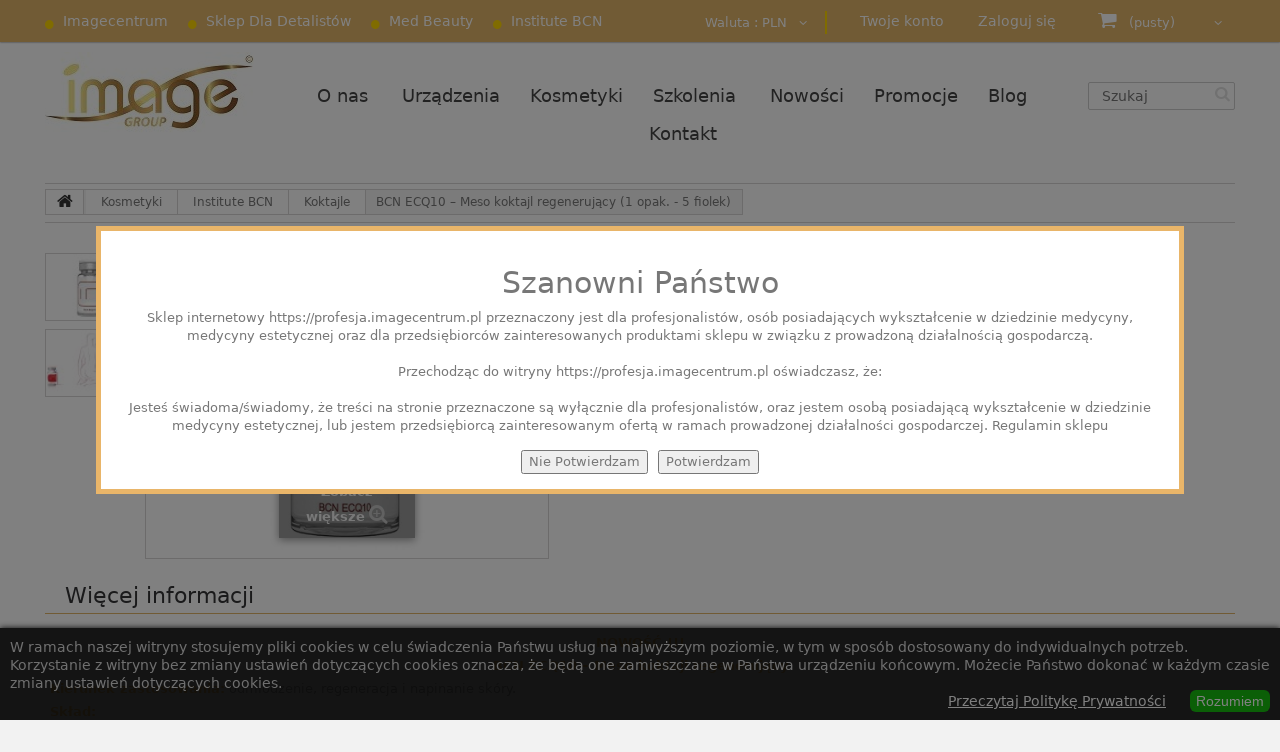

--- FILE ---
content_type: text/html; charset=utf-8
request_url: https://profesja.imagecentrum.pl/koktajle/207-bcn-ecq10-meso-koktajl-regenerujacy-1-opak-5-fiolek.html
body_size: 20036
content:
<!DOCTYPE HTML>
<!--[if lt IE 7]> <html class="no-js lt-ie9 lt-ie8 lt-ie7" lang="pl-pl"><![endif]-->
<!--[if IE 7]><html class="no-js lt-ie9 lt-ie8 ie7" lang="pl-pl"><![endif]-->
<!--[if IE 8]><html class="no-js lt-ie9 ie8" lang="pl-pl"><![endif]-->
<!--[if gt IE 8]> <html class="no-js ie9" lang="pl-pl"><![endif]-->
<html lang="pl-pl">
	<head>
		<meta charset="utf-8" />
		<title>BCN ECQ10 – Meso koktajl regenerujący (1 opak. - 5 fiolek) - Image Group</title>
		<meta name="description" content="Odmłodzenie, regeneracja i napinanie skóry." />
		<meta name="generator" content="PrestaShop" />
		<meta name="robots" content="index,follow" />
		<meta name="viewport" content="width=device-width, minimum-scale=0.25, maximum-scale=1.0, initial-scale=1.0" /> 
		<meta name="apple-mobile-web-app-capable" content="yes" /> 
		<link rel="icon" type="image/vnd.microsoft.icon" href="/img/favicon.ico?1704222765" />
		<link rel="shortcut icon" type="image/x-icon" href="/img/favicon.ico?1704222765" />
			<link rel="stylesheet" href="/themes/theme1151/css/global.css" media="all" />
		<link href="/img/lightbox/css/lightbox.css" rel="stylesheet" />
			<link rel="stylesheet" href="/themes/theme1151/css/autoload/highdpi.css" media="all" />
		<link href="/img/lightbox/css/lightbox.css" rel="stylesheet" />
			<link rel="stylesheet" href="/themes/theme1151/css/autoload/responsive-tables.css" media="all" />
		<link href="/img/lightbox/css/lightbox.css" rel="stylesheet" />
			<link rel="stylesheet" href="/themes/theme1151/css/autoload/uniform.default.css" media="all" />
		<link href="/img/lightbox/css/lightbox.css" rel="stylesheet" />
			<link rel="stylesheet" href="/js/jquery/plugins/fancybox/jquery.fancybox.css" media="all" />
		<link href="/img/lightbox/css/lightbox.css" rel="stylesheet" />
			<link rel="stylesheet" href="/themes/theme1151/css/product.css" media="all" />
		<link href="/img/lightbox/css/lightbox.css" rel="stylesheet" />
			<link rel="stylesheet" href="/themes/theme1151/css/print.css" media="print" />
		<link href="/img/lightbox/css/lightbox.css" rel="stylesheet" />
			<link rel="stylesheet" href="/js/jquery/plugins/bxslider/jquery.bxslider.css" media="all" />
		<link href="/img/lightbox/css/lightbox.css" rel="stylesheet" />
			<link rel="stylesheet" href="/modules/socialsharing/css/socialsharing.css" media="all" />
		<link href="/img/lightbox/css/lightbox.css" rel="stylesheet" />
			<link rel="stylesheet" href="/themes/theme1151/css/modules/blockbanner/blockbanner.css" media="all" />
		<link href="/img/lightbox/css/lightbox.css" rel="stylesheet" />
			<link rel="stylesheet" href="/modules/socialnetworklinks/css/socialnetworklinks.css" media="all" />
		<link href="/img/lightbox/css/lightbox.css" rel="stylesheet" />
			<link rel="stylesheet" href="/themes/theme1151/css/modules/blockcart/blockcart.css" media="all" />
		<link href="/img/lightbox/css/lightbox.css" rel="stylesheet" />
			<link rel="stylesheet" href="/themes/theme1151/css/modules/blockcategories/blockcategories.css" media="all" />
		<link href="/img/lightbox/css/lightbox.css" rel="stylesheet" />
			<link rel="stylesheet" href="/themes/theme1151/css/modules/blockcurrencies/blockcurrencies.css" media="all" />
		<link href="/img/lightbox/css/lightbox.css" rel="stylesheet" />
			<link rel="stylesheet" href="/themes/theme1151/css/modules/blocknewsletter/blocknewsletter.css" media="all" />
		<link href="/img/lightbox/css/lightbox.css" rel="stylesheet" />
			<link rel="stylesheet" href="/themes/theme1151/css/modules/blocksearch/blocksearch.css" media="all" />
		<link href="/img/lightbox/css/lightbox.css" rel="stylesheet" />
			<link rel="stylesheet" href="/js/jquery/plugins/autocomplete/jquery.autocomplete.css" media="all" />
		<link href="/img/lightbox/css/lightbox.css" rel="stylesheet" />
			<link rel="stylesheet" href="/themes/theme1151/css/modules/blocktags/blocktags.css" media="all" />
		<link href="/img/lightbox/css/lightbox.css" rel="stylesheet" />
			<link rel="stylesheet" href="/themes/theme1151/css/modules/blockuserinfo/blockuserinfo.css" media="all" />
		<link href="/img/lightbox/css/lightbox.css" rel="stylesheet" />
			<link rel="stylesheet" href="/themes/theme1151/css/modules/blockviewed/blockviewed.css" media="all" />
		<link href="/img/lightbox/css/lightbox.css" rel="stylesheet" />
			<link rel="stylesheet" href="/themes/theme1151/css/modules/themeconfigurator/css/hooks.css" media="all" />
		<link href="/img/lightbox/css/lightbox.css" rel="stylesheet" />
			<link rel="stylesheet" href="/themes/theme1151/css/modules/productcomments/productcomments.css" media="all" />
		<link href="/img/lightbox/css/lightbox.css" rel="stylesheet" />
			<link rel="stylesheet" href="/themes/theme1151/css/modules/blockpermanentlinks/blockpermanentlinks.css" media="all" />
		<link href="/img/lightbox/css/lightbox.css" rel="stylesheet" />
			<link rel="stylesheet" href="/themes/theme1151/css/modules/smartblog/css/smartblogstyle.css" media="all" />
		<link href="/img/lightbox/css/lightbox.css" rel="stylesheet" />
			<link rel="stylesheet" href="/modules/tmproductvideos/css/tmproductvideos.css" media="all" />
		<link href="/img/lightbox/css/lightbox.css" rel="stylesheet" />
			<link rel="stylesheet" href="/themes/theme1151/css/modules/tmmediaparallax/css/tm-media-parallax-styles.css" media="all" />
		<link href="/img/lightbox/css/lightbox.css" rel="stylesheet" />
			<link rel="stylesheet" href="/themes/theme1151/css/modules/tmhtmlcontent/css/hooks.css" media="all" />
		<link href="/img/lightbox/css/lightbox.css" rel="stylesheet" />
			<link rel="stylesheet" href="/js/jquery/plugins/growl/jquery.growl.css" media="all" />
		<link href="/img/lightbox/css/lightbox.css" rel="stylesheet" />
			<link rel="stylesheet" href="/themes/theme1151/css/modules/blocktopmenu/css/blocktopmenu.css" media="all" />
		<link href="/img/lightbox/css/lightbox.css" rel="stylesheet" />
			<link rel="stylesheet" href="/themes/theme1151/css/modules/blocktopmenu/css/superfish-modified.css" media="all" />
		<link href="/img/lightbox/css/lightbox.css" rel="stylesheet" />
			<link rel="stylesheet" href="/modules/scrolltop/scrolltop.css" media="all" />
		<link href="/img/lightbox/css/lightbox.css" rel="stylesheet" />
			<link rel="stylesheet" href="/themes/theme1151/css/modules/homesliderpro/css/styles.css" media="all" />
		<link href="/img/lightbox/css/lightbox.css" rel="stylesheet" />
			<link rel="stylesheet" href="/themes/theme1151/css/modules/mailalerts/mailalerts.css" media="all" />
		<link href="/img/lightbox/css/lightbox.css" rel="stylesheet" />
			<link rel="stylesheet" href="/modules/artcokiechoices/views/css/artcookiechoices.css" media="all" />
		<link href="/img/lightbox/css/lightbox.css" rel="stylesheet" />
			<link rel="stylesheet" href="/modules/pshowconditions/views/css/sui.css" media="all" />
		<link href="/img/lightbox/css/lightbox.css" rel="stylesheet" />
			<link rel="stylesheet" href="/modules/pshowconditions/views/css/main.css" media="all" />
		<link href="/img/lightbox/css/lightbox.css" rel="stylesheet" />
			<link rel="stylesheet" href="/themes/theme1151/css/product_list.css" media="all" />
		<link href="/img/lightbox/css/lightbox.css" rel="stylesheet" />
		<script type="text/javascript">
var CUSTOMIZE_TEXTFIELD = 1;
var FancyboxI18nClose = 'Zamknij';
var FancyboxI18nNext = 'Następny';
var FancyboxI18nPrev = 'Poprzedni';
var PS_CATALOG_MODE = true;
var ajax_allowed = true;
var ajaxsearch = true;
var allowBuyWhenOutOfStock = false;
var attribute_anchor_separator = '-';
var attributesCombinations = [];
var availableLaterValue = '';
var availableNowValue = '';
var baseDir = 'https://profesja.imagecentrum.pl/';
var baseUri = 'https://profesja.imagecentrum.pl/';
var base_url = '/';
var blocksearch_type = 'top';
var confirm_report_message = 'Czy jesteś pewien, że chcesz zgłosić ten komentarz?';
var contentOnly = false;
var currencyBlank = 1;
var currencyFormat = 2;
var currencyRate = 1;
var currencySign = 'zł';
var currentDate = '2026-01-16 22:54:46';
var customerGroupWithoutTax = false;
var customizationFields = false;
var customizationIdMessage = 'Dostosowywanie #';
var default_eco_tax = 0;
var delete_txt = 'Usuń';
var displayList = false;
var displayPrice = 0;
var doesntExist = 'Produkt nie jest dostępny w wybranym modelu. Proszę wybrać inny.';
var doesntExistNoMore = 'Ten produkt nie występuje już w magazynie';
var doesntExistNoMoreBut = 'w tej opcji ale jest dostępny jako';
var ecotaxTax_rate = 0;
var fieldRequired = 'Wypełnij proszę wszystkie wymagane pola, potem zapisz zmiany.';
var freeProductTranslation = 'Za darmo!';
var freeShippingTranslation = 'Darmowa wysyłka!';
var generated_date = 1768600486;
var group_reduction = 0;
var idDefaultImage = 555;
var id_lang = 1;
var id_product = 207;
var img_dir = 'https://profesja.imagecentrum.pl/themes/theme1151/img/';
var img_prod_dir = 'https://profesja.imagecentrum.pl/img/p/';
var img_ps_dir = 'https://profesja.imagecentrum.pl/img/';
var instantsearch = false;
var isGuest = 0;
var isLogged = 0;
var isMobile = false;
var jqZoomEnabled = false;
var maxQuantityToAllowDisplayOfLastQuantityMessage = 3;
var minimalQuantity = 1;
var moderation_active = true;
var noTaxForThisProduct = false;
var oosHookJsCodeFunctions = [];
var page_name = 'product';
var placeholder_blocknewsletter = 'Wpisz swój e-mail';
var priceDisplayMethod = 0;
var priceDisplayPrecision = 2;
var productAvailableForOrder = true;
var productBasePriceTaxExcl = 129.72561;
var productBasePriceTaxExcluded = 129.72561;
var productColumns = '1';
var productHasAttributes = false;
var productPrice = 159.56;
var productPriceTaxExcluded = 129.72561;
var productPriceWithoutReduction = 159.5625;
var productReference = 'bcn ecq10 (1 op)';
var productShowPrice = false;
var productUnitPriceRatio = 0;
var product_fileButtonHtml = 'Wybierz plik';
var product_fileDefaultHtml = 'Nie wybrano pliku';
var product_specific_price = [];
var productcomment_added = 'Twój komentarz został dodany!';
var productcomment_added_moderation = 'Twój komentarz został wysłany i będzie widoczny po akceptacji moderatora.';
var productcomment_ok = 'Tak';
var productcomment_title = 'Nowy komentarz';
var productcomments_controller_url = 'https://profesja.imagecentrum.pl/module/productcomments/default';
var productcomments_url_rewrite = true;
var quantitiesDisplayAllowed = false;
var quantityAvailable = 0;
var quickView = true;
var reduction_percent = 0;
var reduction_price = 0;
var removingLinkText = 'usuń ten produkt z koszyka';
var roundMode = 2;
var search_url = 'https://profesja.imagecentrum.pl/szukaj';
var secure_key = '6c3fa1fa612455c5755800b18e654c30';
var sharing_img = 'https://profesja.imagecentrum.pl/555/bcn-ecq10-meso-koktajl-regenerujacy-1-opak-5-fiolek.jpg';
var sharing_name = 'BCN ECQ10 – Meso koktajl regenerujący (1 opak. - 5 fiolek)';
var sharing_url = 'https://profesja.imagecentrum.pl/koktajle/207-bcn-ecq10-meso-koktajl-regenerujacy-1-opak-5-fiolek.html';
var specific_currency = false;
var specific_price = 0;
var static_token = 'd3f0eed10984151499f6945ed2a49a5a';
var stock_management = 1;
var taxRate = 23;
var token = 'd3f0eed10984151499f6945ed2a49a5a';
var uploading_in_progress = 'Przesyłanie w toku, proszę czekać ...';
var usingSecureMode = true;
</script>

			<script type="text/javascript" src="/js/jquery/jquery-1.11.0.min.js"></script>
			<script type="text/javascript" src="/js/jquery/jquery-migrate-1.2.1.min.js"></script>
			<script type="text/javascript" src="/js/jquery/plugins/jquery.easing.js"></script>
			<script type="text/javascript" src="/js/tools.js"></script>
			<script type="text/javascript" src="/themes/theme1151/js/global.js"></script>
			<script type="text/javascript" src="/themes/theme1151/js/autoload/10-bootstrap.min.js"></script>
			<script type="text/javascript" src="/themes/theme1151/js/autoload/14-device.min.js"></script>
			<script type="text/javascript" src="/themes/theme1151/js/autoload/15-jquery.total-storage.min.js"></script>
			<script type="text/javascript" src="/themes/theme1151/js/autoload/15-jquery.uniform-modified.js"></script>
			<script type="text/javascript" src="/themes/theme1151/js/autoload/16-jquery.scrollmagic.min.js"></script>
			<script type="text/javascript" src="/themes/theme1151/js/autoload/17-jquery.scrollmagic.debug.js"></script>
			<script type="text/javascript" src="/themes/theme1151/js/autoload/18-TimelineMax.min.js"></script>
			<script type="text/javascript" src="/themes/theme1151/js/autoload/19-TweenMax.min.js"></script>
			<script type="text/javascript" src="/js/jquery/plugins/fancybox/jquery.fancybox.js"></script>
			<script type="text/javascript" src="/js/jquery/plugins/jquery.idTabs.js"></script>
			<script type="text/javascript" src="/js/jquery/plugins/jquery.scrollTo.js"></script>
			<script type="text/javascript" src="/js/jquery/plugins/jquery.serialScroll.js"></script>
			<script type="text/javascript" src="/js/jquery/plugins/bxslider/jquery.bxslider.js"></script>
			<script type="text/javascript" src="/themes/theme1151/js/product.js"></script>
			<script type="text/javascript" src="/modules/socialsharing/js/socialsharing.js"></script>
			<script type="text/javascript" src="/themes/theme1151/js/modules/blockcart/ajax-cart.js"></script>
			<script type="text/javascript" src="/themes/theme1151/js/tools/treeManagement.js"></script>
			<script type="text/javascript" src="/themes/theme1151/js/modules/blocknewsletter/blocknewsletter.js"></script>
			<script type="text/javascript" src="/js/jquery/plugins/autocomplete/jquery.autocomplete.js"></script>
			<script type="text/javascript" src="/themes/theme1151/js/modules/blocksearch/blocksearch.js"></script>
			<script type="text/javascript" src="/modules/productcomments/js/jquery.rating.pack.js"></script>
			<script type="text/javascript" src="/themes/theme1151/js/modules/crossselling/js/crossselling.js"></script>
			<script type="text/javascript" src="/themes/theme1151/js/modules/productscategory/js/productscategory.js"></script>
			<script type="text/javascript" src="/modules/tmmediaparallax/js/tm-media-parallax.js"></script>
			<script type="text/javascript" src="/modules/tmmediaparallax/js/device.min.js"></script>
			<script type="text/javascript" src="/js/jquery/plugins/growl/jquery.growl.js"></script>
			<script type="text/javascript" src="/themes/theme1151/js/modules/blocktopmenu/js/hoverIntent.js"></script>
			<script type="text/javascript" src="/themes/theme1151/js/modules/blocktopmenu/js/superfish-modified.js"></script>
			<script type="text/javascript" src="/themes/theme1151/js/modules/blocktopmenu/js/blocktopmenu.js"></script>
			<script type="text/javascript" src="/modules/scrolltop/scrolltop.js"></script>
			<script type="text/javascript" src="/modules/homesliderpro/js/slidereverywhere.js"></script>
			<script type="text/javascript" src="/themes/theme1151/js/modules/mailalerts/mailalerts.js"></script>
			<script type="text/javascript" src="/modules/pshowconditions/views/js/sui.js"></script>
			<script type="text/javascript" src="/modules/pshowconditions/views/js/main.js"></script>
			<script type="text/javascript" src="/modules/pshowconditions/views/js/main_1_14.js"></script>
			<script type="text/javascript" src="/modules/productcomments/js/jquery.textareaCounter.plugin.js"></script>
			<script type="text/javascript" src="/themes/theme1151/js/modules/productcomments/js/productcomments.js"></script>
			<meta property="og:type" content="product" />
<meta property="og:url" content="https://profesja.imagecentrum.pl/koktajle/207-bcn-ecq10-meso-koktajl-regenerujacy-1-opak-5-fiolek.html" />
<meta property="og:title" content="BCN ECQ10 – Meso koktajl regenerujący (1 opak. - 5 fiolek) - Image Group" />
<meta property="og:site_name" content="Image Group" />
<meta property="og:description" content="Odmłodzenie, regeneracja i napinanie skóry." />
<meta property="og:image" content="https://profesja.imagecentrum.pl/555-large_default/bcn-ecq10-meso-koktajl-regenerujacy-1-opak-5-fiolek.jpg" />
<meta property="product:pretax_price:amount" content="129.73" />
<meta property="product:pretax_price:currency" content="PLN" />
<meta property="product:price:amount" content="159.56" />
<meta property="product:price:currency" content="PLN" />
<script>
	function addVideoParallax(selector, path, filename)
	{
		var selector = $(selector);

		selector.addClass('parallax_section');
		selector.attr('data-type-media', 'video_html');
		selector.attr('data-mp4', 'true');
		selector.attr('data-webm', 'true');
		selector.attr('data-ogv', 'true');
		selector.attr('data-poster', 'true');
		selector.wrapInner('<div class="container parallax_content"></div>');
		selector.append('<div class="parallax_inner"><video class="parallax_media" width="100%" height="100%" autoplay loop poster="/'+path+filename+'.jpg"><source src="/'+path+filename+'.mp4" type="video/mp4"><source src="/'+path+filename+'.webdm" type="video/webm"><source src="/'+path+filename+'.ogv" type="video/ogg"></video></div>');

		selector.tmMediaParallax();
	}
	
	function addImageParallax(selector, path, filename, width, height)
	{
		var selector = $(selector);

		selector.addClass('parallax_section');
		selector.attr('data-type-media', 'image');
		selector.wrapInner('<div class="container parallax_content"></div>');
		selector.append('<div class="parallax_inner"><img class="parallax_media" src="/'+path+filename+'" data-base-width="'+width+'" data-base-height="'+height+'"/></div>');

		selector.tmMediaParallax();
	}

	function checkBrowser()
	{
	    var ua = navigator.userAgent;
	    
	    if (ua.search(/MSIE/) > 0) return 'Internet Explorer';
	    if (ua.search(/Firefox/) > 0) return 'Firefox';
	    if (ua.search(/Opera/) > 0) return 'Opera';
	    if (ua.search(/Chrome/) > 0) return 'Google Chrome';
	    if (ua.search(/Safari/) > 0) return 'Safari';
	    if (ua.search(/Konqueror/) > 0) return 'Konqueror';
	    if (ua.search(/Iceweasel/) > 0) return 'Debian Iceweasel';
	    if (ua.search(/SeaMonkey/) > 0) return 'SeaMonkey';
	    if (ua.search(/Gecko/) > 0) return 'Gecko';

	    return 'Search Bot';
	}

	
		$(window).load(function(){  
		    if(checkBrowser() == 'Google Chrome' && device.windows()){
		        if (window.addEventListener) window.addEventListener('DOMMouseScroll', wheel, false);
		            window.onmousewheel = document.onmousewheel = wheel;

		            var time = 330;
		            var distance = 100;

		            function wheel(event) {
		                if (event.wheelDelta) delta = event.wheelDelta / 90;
		                else if (event.detail) delta = -event.detail / 3;
		                handle();
		                if (event.preventDefault) event.preventDefault();
		                event.returnValue = false;
		            }

		            function handle() {
		                $('html, body').stop().animate({
		                    scrollTop: $(window).scrollTop() - (distance * delta)
		                }, time);
		            }
		    }
		});

	
	$(window).load(function(){
			});
</script>
<style type="text/css" class="slidersEverywhereStyle">


	.SEslider.sample {
		padding:0px 0px 0px 0px;
		width:100%;
											margin:0 auto;clear:both;						}

	.SEslider.sample .slidetitle {
		background:rgba(0, 0, 0, 0.5);
		color:#fff;
	}

	.SEslider.sample .slide_description {
		background:rgba(0, 0, 0, 0.5);
		color:#fff;
	}

	.SEslider.sample .se-next, .SEslider.sample .se-prev {
		background:rgba(0, 0, 0, 0.5);
		color:#fff;
	}

	.SEslider.sample .se-next:hover, .SEslider.sample .se-prev:hover {
		text-shadow:#fff;
	}
	
	.SEslider.sample .se-pager-item {
		border-color:rgba(0, 0, 0, 0.1);
	}
	
	.SEslider.sample .se-pager-item:hover {
		border-color:transparent;
		box-shadow:0 0 3px #fff;
	}
	
	.SEslider.sample .se-pager a {
		background-color:#aaaaaa;
	}
	
	.SEslider.sample .se-pager a.se-pager-link.active {
		background-color:#ffa500;
	}
	
	/** media queries **/

						 
			@media all and (max-width: 1199px) {
				.SEslider.sample {
					padding:0px 0px 0px 0px;
					width:100%;
																	margin:0 auto;															}
			}
					 
			@media all and (max-width: 989px) {
				.SEslider.sample {
					padding:0px 0px 0px 0px;
					width:100%;
																	margin:0 auto;															}
			}
			


/** rtl **/


</style>
		<link rel="stylesheet" href="https://fonts.googleapis.com/css?family=Open+Sans:300,600&amp;subset=latin,latin-ext,cyrillic-ext" type="text/css" media="all" />
		<!--[if IE 8]>
		<script src="https://oss.maxcdn.com/libs/html5shiv/3.7.0/html5shiv.js"></script>
		<script src="https://oss.maxcdn.com/libs/respond.js/1.3.0/respond.min.js"></script>
		<![endif]-->
	</head>
		<body id="product" class="product product-207 product-bcn-ecq10-meso-koktajl-regenerujacy-1-opak-5-fiolek category-23 category-koktajle hide-left-column hide-right-column lang_pl  one-column">
	    	<!--[if IE 8]>
        <div style='clear:both;height:59px;padding:0 15px 0 15px;position:relative;z-index:10000;text-align:center;'><a href="//www.microsoft.com/windows/internet-explorer/default.aspx?ocid=ie6_countdown_bannercode"><img src="http://storage.ie6countdown.com/assets/100/images/banners/warning_bar_0000_us.jpg" border="0" height="42" width="820" alt="You are using an outdated browser. For a faster, safer browsing experience, upgrade for free today." /></a></div>
		<![endif]-->
				<div id="page">
			<div class="header-container">
				<header id="header">
					<div class="banner">
						<div class="container">
							<div class="row">
								
							</div>
						</div>
					</div>
					<div class="nav">
						<div class="container">
							<div class="row">
								<nav><!-- MODULE Block cart -->
<div class="fltr header_user_catalog">
	<div class="shopping_cart">
		<a href="https://profesja.imagecentrum.pl/zamowienie" title="Pokaż mój koszyk" rel="nofollow">
			<b>Koszyk</b>
			<span class="ajax_cart_quantity unvisible">0</span>
			<span class="ajax_cart_product_txt unvisible">Produkt</span>
			<span class="ajax_cart_product_txt_s unvisible">Produkty</span>
			<span class="ajax_cart_total unvisible">
							</span>
			<span class="ajax_cart_no_product">(pusty)</span>
					</a>
			</div>
</div>


<!-- /MODULE Block cart --><!-- Block user information module NAV  -->
<div class="header_user_info">
			<a class="login" href="https://profesja.imagecentrum.pl/moje-konto" rel="nofollow" title="Zaloguj się do swojego konta klienta">
			Zaloguj się
		</a>
	</div>
    <div class="header_user_info">
    	<a href="https://profesja.imagecentrum.pl/moje-konto" title="Wyświetl moje konto klienta" rel="nofollow">Twoje konto</a>
    </div>
<!-- /Block usmodule NAV --><!-- Block currencies module -->
	<div id="currencies-block-top">
		<form id="setCurrency" action="/koktajle/207-bcn-ecq10-meso-koktajl-regenerujacy-1-opak-5-fiolek.html" method="post">
			<div class="current">
				<input type="hidden" name="id_currency" id="id_currency" value=""/>
				<input type="hidden" name="SubmitCurrency" value="" />
				<span class="cur-label">Waluta :</span>
																																				<strong>PLN</strong>							</div>
			<ul id="first-currencies" class="currencies_ul toogle_content">
									<li >
						<a href="javascript:setCurrency(3);" rel="nofollow" title="Dolar">
							Dolar
						</a>
					</li>
									<li >
						<a href="javascript:setCurrency(2);" rel="nofollow" title="Euro">
							Euro
						</a>
					</li>
									<li >
						<a href="javascript:setCurrency(4);" rel="nofollow" title="Funt">
							Funt
						</a>
					</li>
									<li class="selected">
						<a href="javascript:setCurrency(1);" rel="nofollow" title="Złoty">
							Złoty
						</a>
					</li>
							</ul>
		</form>
	</div>
<!-- /Block currencies module -->﻿

<!-- Block permanent links module HEADER -->
<ul id="header_links">
	<li id="header_link_contact"><a href="http://www.imagecentrum.pl/" target="_blank">Imagecentrum</a></li>
	<li id="header_link_contact"><a href="http://detal.imagecentrum.pl/" target="_blank">Sklep dla detalistów</a></li>
  	<li id="header_link_contact"><a href="http://www.medbeauty.com.pl/" target="_blank">Med Beauty</a></li>
  	<li id="header_link_contact"><a href="http://www.institutebcn.pl/" target="_blank">Institute BCN</a></li>
</ul>
<!-- /Block permanent links module HEADER -->
</nav>
							</div>
						</div>
					</div>
					<div>
						<div class="container">
							<div class="row">
								<div id="header_logo">
									<a href="https://profesja.imagecentrum.pl/" title="Image Group">
										<img class="logo img-responsive" src="https://profesja.imagecentrum.pl/img/moj-sklep-logo-1570041098.jpg" alt="Image Group" width="209" height="86"/>
									</a>
								</div>
								<!-- Block search module TOP -->
<div id="search_block_top" class="clearfix">
	<form id="searchbox" method="get" action="//profesja.imagecentrum.pl/szukaj" >
		<input type="hidden" name="controller" value="search" />
		<input type="hidden" name="orderby" value="position" />
		<input type="hidden" name="orderway" value="desc" />
		<input class="search_query form-control" type="text" id="search_query_top" name="search_query" placeholder="Szukaj" value="" />
		<button type="submit" name="submit_search" class="btn btn-default button-search">
			<span>Szukaj</span>
		</button>
	</form>
</div>
<!-- /Block search module TOP -->	<!-- Menu -->
	<div id="block_top_menu" class="sf-contener clearfix col-lg-12">
		<div class="cat-title">Kategorie</div>
        <ul class="sf-menu clearfix menu-content">

		<!-- <li><a href="/content/category/3-o_nas" title="O nas">O nas</a> -->
		<li><a href="/content/3-o-nas" title="O nas">O nas</a>
		<ul>
		<li class="sfHoverForce"><a href="/content/3-o-nas">O nas</a></li>
		<li><a href="/smartblog/category/3_nagrody.html">Nagrody</a></li>
		<li><a href="/smartblog/category/2_targi.html">Targi/pokazy</a></li>
		<li><a href="/content/1-regulamin-sklepu">Regulamin sklepu</a></li>
		<li><a href="/content/2-polityka-prywatnosci">Polityka prywatności</a></li>
       	<li><a href="/21-szkolenia">Szkolenia</a></li>
		<li><a href="/content/11-linki">Linki</a></li>
		<li><a href="/content/14-koszty-dostawy">Koszty dostawy</a></li>
		<li><a href="/content/12-serwis-urzadzen">Serwis urządzeń</a></li>
		<li><a href="/content/15-opinie-o-naszych-kosmetykach">Opinie o naszych kosmetykach</a></li>
		<li><a href="/content/13-kontakt">Kontakt</a></li>
		</ul>
		</li>
		
			
		
            <li><a href="https://profesja.imagecentrum.pl/3-urzadzenia" title="Urządzenia">Urządzenia</a><ul><li><a href="https://profesja.imagecentrum.pl/97-laseryipl" title="Lasery/IPL">Lasery/IPL</a></li><li><a href="https://profesja.imagecentrum.pl/98-aparatura" title="Aparatura">Aparatura</a></li></ul></li><li><a href="https://profesja.imagecentrum.pl/17-kosmetyki" title="Kosmetyki">Kosmetyki</a><ul><li><a href="https://profesja.imagecentrum.pl/13-medbeauty" title="MedBeauty">MedBeauty</a><ul><li><a href="https://profesja.imagecentrum.pl/113-24k-gold-treatment" title="24k Gold Treatment">24k Gold Treatment</a></li><li><a href="https://profesja.imagecentrum.pl/14-maski-algowe" title="Maski algowe">Maski algowe</a></li><li><a href="https://profesja.imagecentrum.pl/15-maski-algowe-na-cieplo" title="Maski algowe na ciepło">Maski algowe na ciepło</a></li><li><a href="https://profesja.imagecentrum.pl/29-maski-algowe-owocowo-warzywne" title="Maski algowe owocowo - warzywne">Maski algowe owocowo - warzywne</a></li><li><a href="https://profesja.imagecentrum.pl/30-luksusowe-maski-algowe" title="Luksusowe maski algowe">Luksusowe maski algowe</a></li><li><a href="https://profesja.imagecentrum.pl/31-termiczne-maski-gipsowe" title="Termiczne maski gipsowe">Termiczne maski gipsowe</a></li><li><a href="https://profesja.imagecentrum.pl/32-maski-hydrozelowe-krystaliczne" title="Maski hydrożelowe - krystaliczne">Maski hydrożelowe - krystaliczne</a></li><li><a href="https://profesja.imagecentrum.pl/34-maski-biocelulozowe-xl" title="Maski biocelulozowe XL">Maski biocelulozowe XL</a></li><li><a href="https://profesja.imagecentrum.pl/35-maski-shakerowe" title="Maski shakerowe">Maski shakerowe</a></li><li><a href="https://profesja.imagecentrum.pl/36-maski-z-glinki-francuskiej" title="Maski z glinki francuskiej">Maski z glinki francuskiej</a></li><li><a href="https://profesja.imagecentrum.pl/37-maski-kolagenowe" title="Maski kolagenowe">Maski kolagenowe</a></li><li><a href="https://profesja.imagecentrum.pl/38-ampulki-medbeauty" title="Ampułki Medbeauty">Ampułki Medbeauty</a></li><li><a href="https://profesja.imagecentrum.pl/39-medi-pro-derma-roller" title="Medi-Pro Derma Roller">Medi-Pro Derma Roller</a></li><li><a href="https://profesja.imagecentrum.pl/40-perly-mlodosci" title="Perły młodości">Perły młodości</a></li><li><a href="https://profesja.imagecentrum.pl/41-zmywanie-oczyszczanie" title="Zmywanie, oczyszczanie">Zmywanie, oczyszczanie</a></li><li><a href="https://profesja.imagecentrum.pl/114-dlonie-i-stopy" title="Dłonie i stopy">Dłonie i stopy</a></li><li><a href="https://profesja.imagecentrum.pl/42-kremy-zele" title="Kremy, żele">Kremy, żele</a></li><li><a href="https://profesja.imagecentrum.pl/43-peeling" title="Peeling">Peeling</a></li><li><a href="https://profesja.imagecentrum.pl/44-zestawy-kosmetykow-medbeauty" title="Zestawy kosmetyków Medbeauty">Zestawy kosmetyków Medbeauty</a></li><li><a href="https://profesja.imagecentrum.pl/45-promocje" title="Promocje">Promocje</a></li><li><a href="https://profesja.imagecentrum.pl/46-materialy-marketingowe" title="Materiały marketingowe">Materiały marketingowe</a></li></ul></li><li><a href="https://profesja.imagecentrum.pl/18-institute-bcn" title="Institute BCN">Institute BCN</a><ul><li><a href="https://profesja.imagecentrum.pl/22-ampulki" title="Ampułki">Ampułki</a></li><li><a href="https://profesja.imagecentrum.pl/23-koktajle" title="Koktajle">Koktajle</a></li><li><a href="https://profesja.imagecentrum.pl/135-peptydy" title="Peptydy">Peptydy</a></li><li><a href="https://profesja.imagecentrum.pl/156-peelingi-chemiczne" title="Peelingi chemiczne">Peelingi chemiczne</a></li><li><a href="https://profesja.imagecentrum.pl/158-prebiotyki" title="Prebiotyki">Prebiotyki</a></li><li><a href="https://profesja.imagecentrum.pl/24-medi-pro-derma-roller" title="Medi-Pro Derma Roller">Medi-Pro Derma Roller</a></li><li><a href="https://profesja.imagecentrum.pl/25-kosmetyki-pielegnacyjne" title="Kosmetyki pielęgnacyjne">Kosmetyki pielęgnacyjne</a></li><li><a href="https://profesja.imagecentrum.pl/26-urzadzenia" title="Urządzenia">Urządzenia</a></li><li><a href="https://profesja.imagecentrum.pl/27-materialy-marketingowe" title="Materiały marketingowe">Materiały marketingowe</a></li><li><a href="https://profesja.imagecentrum.pl/28-promocje" title="Promocje">Promocje</a></li></ul></li><li><a href="https://profesja.imagecentrum.pl/20-akcesoria" title="Akcesoria">Akcesoria</a></li><li><a href="https://profesja.imagecentrum.pl/171-zestawy-hydreo" title="Zestawy Hydreo ">Zestawy Hydreo </a></li></ul></li><li><a href="/21-szkolenia" title="Szkolenia">Szkolenia</a></li>
<li><a href="https://profesja.imagecentrum.pl/110-nowosci" title="Nowości">Nowości</a><ul><li><a href="https://profesja.imagecentrum.pl/159-nowosci-institutebcn" title="Nowości INSTITUTEBCN">Nowości INSTITUTEBCN</a></li><li><a href="https://profesja.imagecentrum.pl/160-nowosci-medbeauty" title="Nowości MEDBEAUTY">Nowości MEDBEAUTY</a></li><li><a href="https://profesja.imagecentrum.pl/161-nowosci-toptechnology" title="Nowości TOPTECHNOLOGY">Nowości TOPTECHNOLOGY</a></li></ul></li><li><a href="https://profesja.imagecentrum.pl/99-promocje" title="Promocje">Promocje</a><ul><li><a href="https://profesja.imagecentrum.pl/100-aparatura" title="Aparatura">Aparatura</a></li><li><a href="https://profesja.imagecentrum.pl/101-kosmetyki" title="Kosmetyki">Kosmetyki</a><ul><li><a href="https://profesja.imagecentrum.pl/104-medbeauty" title="MedBeauty">MedBeauty</a></li><li><a href="https://profesja.imagecentrum.pl/105-institute-bcn" title="Institute BCN">Institute BCN</a></li><li><a href="https://profesja.imagecentrum.pl/132-lakiery-hybrydowe-rnk" title="Lakiery Hybrydowe RNK">Lakiery Hybrydowe RNK</a></li></ul></li><li><a href="https://profesja.imagecentrum.pl/167-x" title="___X___">___X___</a></li></ul></li><li><a href="/smartblog/category/4_blog.html" title="Blog">Blog</a></li>
<li><a href="https://profesja.imagecentrum.pl/content/13-kontakt" title="Kontakt">Kontakt</a></li>

                    </ul>
	</div>
	<!--/ Menu -->
<ul id="social" class="isocial">
    <li><a href="https://www.facebook.com/ImageCentrumpl/" class="facebook" target="blank"></a></li>        <li><a href="https://www.youtube.com/user/gabinetimage" class="youtube" target="blank"></a></li>            <li><a href="https://www.instagram.com/image.polska" class="instagram" target="blank"></a></li>    <li><a href="https://www.instagram.com/medbeauty_nowoczesna_kosmetyka" class="flickr" target="blank"></a></li>    <li><a href="https://www.instagram.com/toptechnology.urzadzenia" class="vkontakte" target="blank"></a></li>            <li><a href="https://www.instagram.com/institutebcnpolska" class="pinterest" target="blank"></a></li>                                                                                    </ul><script>
    var arrInitSwitchInput = [];
    var ON = 'Tak';
    var OFF = 'Nie';
    
    </script>




							</div>
						</div>
					</div>
				</header>
			</div>
			<div class="columns-container">
				<div id="slider_row" class="row">
					<div id="top_column" class="center_column col-xs-12"></div>
				</div>
				<div id="columns" class="container">
											<!-- Breadcrumb -->

<div class="breadcrumb clearfix">
	<a class="home" href="http://profesja.imagecentrum.pl/" title="Powr&oacute;t do strony gł&oacute;wnej">
    	<i class="fa fa-home"></i>
    </a>
			<span class="navigation-pipe">&gt;</span>
					<span class="navigation_page"><span itemscope itemtype="http://data-vocabulary.org/Breadcrumb"><a itemprop="url" href="https://profesja.imagecentrum.pl/17-kosmetyki" title="Kosmetyki" ><span itemprop="title">Kosmetyki</span></a></span><span class="navigation-pipe">></span><span itemscope itemtype="http://data-vocabulary.org/Breadcrumb"><a itemprop="url" href="https://profesja.imagecentrum.pl/18-institute-bcn" title="Institute BCN" ><span itemprop="title">Institute BCN</span></a></span><span class="navigation-pipe">></span><span itemscope itemtype="http://data-vocabulary.org/Breadcrumb"><a itemprop="url" href="https://profesja.imagecentrum.pl/23-koktajle" title="Koktajle" ><span itemprop="title">Koktajle</span></a></span><span class="navigation-pipe">></span>BCN ECQ10 – Meso koktajl regenerujący (1 opak. - 5 fiolek)</span>
			</div>

<!-- /Breadcrumb -->
										<div class="row">
												<div id="center_column" class="center_column col-xs-12 col-sm-12">
	
	

	
							<div itemscope itemtype="http://schema.org/Product">
	<div class="primary_block row">
					<div class="container">
				<div class="top-hr"></div>
			</div>
				
        		
                <div class="left-part col-sm-8 col-md-9 col-lg-9">
        	<div class="row">                <!-- left infos-->  
                <div class="pb-left-column  col-sm-12 col-md-7 col-lg-7">
                    <!-- product img-->        
                    <div id="image-block" class="clearfix is_caroucel">
                                                                                                    <span id="view_full_size">
                                                                    <img id="bigpic" itemprop="image" src="https://profesja.imagecentrum.pl/555-tm_large_default/bcn-ecq10-meso-koktajl-regenerujacy-1-opak-5-fiolek.jpg" title="BCN ECQ10 – Meso koktajl regenerujący (1 fiolka)" alt="BCN ECQ10 – Meso koktajl regenerujący (1 fiolka)" width="458" height="344"/>
                                                                            <span class="span_link no-print">Zobacz większe</span>
                                                                                                </span>
                                            </div> <!-- end image-block -->
                    
                                            <!-- thumbnails -->
                        <div id="views_block" class="clearfix">
                                                        <div id="thumbs_list">
                                <ul id="thumbs_list_frame">
                                                                                                                                                                                                                                                                                <li id="thumbnail_555">
                                            <a 
                                                                                                    href="https://profesja.imagecentrum.pl/555-tm_thickbox_default/bcn-ecq10-meso-koktajl-regenerujacy-1-opak-5-fiolek.jpg"
                                                    data-fancybox-group="other-views"
                                                    class="fancybox shown"
                                                                                                title="BCN ECQ10 – Meso koktajl regenerujący (1 fiolka)">
                                                <img class="img-responsive" id="thumb_555" src="https://profesja.imagecentrum.pl/555-tm_cart_default/bcn-ecq10-meso-koktajl-regenerujacy-1-opak-5-fiolek.jpg" alt="BCN ECQ10 – Meso koktajl regenerujący (1 fiolka)" title="BCN ECQ10 – Meso koktajl regenerujący (1 fiolka)" height="60" width="80" itemprop="image" />
                                            </a>
                                        </li>
                                                                                                                                                                                                                                                <li id="thumbnail_369" class="last">
                                            <a 
                                                                                                    href="https://profesja.imagecentrum.pl/369-tm_thickbox_default/bcn-ecq10-meso-koktajl-regenerujacy-1-opak-5-fiolek.jpg"
                                                    data-fancybox-group="other-views"
                                                    class="fancybox"
                                                                                                title="BCN ECQ10 – Meso koktajl regenerujący (1 fiolka)">
                                                <img class="img-responsive" id="thumb_369" src="https://profesja.imagecentrum.pl/369-tm_cart_default/bcn-ecq10-meso-koktajl-regenerujacy-1-opak-5-fiolek.jpg" alt="BCN ECQ10 – Meso koktajl regenerujący (1 fiolka)" title="BCN ECQ10 – Meso koktajl regenerujący (1 fiolka)" height="60" width="80" itemprop="image" />
                                            </a>
                                        </li>
                                                                                                    </ul>
                            </div> <!-- end thumbs_list -->
                                                    </div> 
                        <!-- end views-block -->
                        <!-- end thumbnails -->
                                                                <p class="resetimg clear no-print">
                            <span id="wrapResetImages" style="display: none;">
                                <a href="https://profesja.imagecentrum.pl/koktajle/207-bcn-ecq10-meso-koktajl-regenerujacy-1-opak-5-fiolek.html" name="resetImages">
                                    <i class="fa fa-repeat"></i>
                                    Wszystkie zdjęcia
                                </a>
                            </span>
                        </p>
                                    </div> 
                <!-- end pb-left-column -->
                <!-- end left infos-->
                                <!-- center infos -->
                <div class="pb-center-column  col-sm-12 col-md-5 col-lg-5">
                                                                            <h1 itemprop="name">BCN ECQ10 – Meso koktajl regenerujący (1 opak. - 5 fiolek)</h1>
                            <p id="product_reference">
                                <label>Indeks: </label>
                                <span class="editable" itemprop="sku">bcn ecq10 (1 op)</span>
                            </p>
                                                        <p id="product_condition">
                                <label>Stan: </label>
                                                                    <link itemprop="itemCondition" href="http://schema.org/NewCondition"/>
                                    <span class="editable">Nowy</span>
                                                            </p>
                                                                                        <div id="short_description_block">
                                                                            <div id="short_description_content" class="rte align_justify" itemprop="description"><p>Odmłodzenie, regeneracja i napinanie skóry.</p></div>
                                                    
                                                                            <p class="buttons_bottom_block">
                                            <a href="javascript:{}" class="button">
                                                Więcej szczeg&oacute;ł&oacute;w
                                            </a>
                                        </p>
                                                                        <!---->
                                </div> <!-- end short_description_block -->
                                                                                    <!-- availability or doesntExist -->
                            <p id="availability_statut" style="display: none;">
                                
                                <span id="availability_value"></span>
                            </p>
                                                            
                                <p class="warning_inline" id="last_quantities" style="display: none" >Ostatnie egzemplarze!</p>
                                                        <p id="availability_date" style="display: none;">
                                <span id="availability_date_label">Data dostępności:</span>
                                <span id="availability_date_value"></span>
                            </p>
                            <!-- Out of stock hook -->
                            <div id="oosHook" style="display: none;">
                                
<script type="text/javascript">
// <![CDATA[
oosHookJsCodeFunctions.push('oosHookJsCodeMailAlert');

function clearText() {
	if ($('#oos_customer_email').val() == 'twój@email.com')
		$('#oos_customer_email').val('');
}

function oosHookJsCodeMailAlert() {
	$.ajax({
		type: 'POST',
		url: "https://profesja.imagecentrum.pl/module/mailalerts/actions?process=check",
		data: 'id_product=207&id_product_attribute='+$('#idCombination').val(),
		success: function (msg) {
			if ($.trim(msg) == '0') {
				$('#mailalert_link').show();
				$('#oos_customer_email').show();
			}
			else {
				$('#mailalert_link').hide();
				$('#oos_customer_email').hide();
			}
		}
	});
}

function  addNotification() {
	$.ajax({
		type: 'POST',
		url: "https://profesja.imagecentrum.pl/module/mailalerts/actions?process=add",
		data: 'id_product=207&id_product_attribute='+$('#idCombination').val()+'&customer_email='+$('#oos_customer_email').val()+'',
		success: function (msg) {
			if ($.trim(msg) == '1') {
				$('#mailalert_link').hide();
				$('#oos_customer_email').hide();
				$('#oos_customer_email_result').html("Wniosek o powiadomienie zatwierdzony");
				$('#oos_customer_email_result').css('color', 'green').show();
			}
			else if ($.trim(msg) == '2' ) {
				$('#oos_customer_email_result').html("Masz już powiadomienie dla tego produktu");
				$('#oos_customer_email_result').css('color', 'red').show();
			} else {
				$('#oos_customer_email_result').html("Twój adres jest niepoprawny.");
				$('#oos_customer_email_result').css('color', 'red').show();
			}
		}
	});
	return false;
}

$(document).ready(function() {
	oosHookJsCodeMailAlert();
	$('#oos_customer_email').bind('keypress', function(e) {
		if(e.keyCode == 13)
		{
			addNotification();
			return false;
		}
	});
});

//]]>
</script>

<!-- MODULE MailAlerts -->
			<input type="text" id="oos_customer_email" name="customer_email" size="20" value="twój@email.com" class="mailalerts_oos_email" onclick="clearText();" /><br />
		<a href="#" title="Powiadom mnie kiedy będzie dostępny" onclick="return addNotification();" id="mailalert_link" rel="nofollow">Powiadom mnie kiedy będzie dostępny</a>
	<span id="oos_customer_email_result" style="display:none;"></span>
<!-- END : MODULE MailAlerts -->

                            </div>
                                            		
	<p class="socialsharing_product list-inline no-print">
					<button data-type="twitter" type="button" class="btn btn-default btn-twitter social-sharing">
				<i class="icon-twitter"></i> Tweetuj
				<!-- <img src="https://profesja.imagecentrum.pl/modules/socialsharing/img/twitter.gif" alt="Tweet" /> -->
			</button>
							<button data-type="facebook" type="button" class="btn btn-default btn-facebook social-sharing">
				<i class="icon-facebook"></i> Udostępnij
				<!-- <img src="https://profesja.imagecentrum.pl/modules/socialsharing/img/facebook.gif" alt="Facebook Like" /> -->
			</button>
							<button data-type="google-plus" type="button" class="btn btn-default btn-google-plus social-sharing">
				<i class="icon-google-plus"></i> Google+
				<!-- <img src="https://profesja.imagecentrum.pl/modules/socialsharing/img/google.gif" alt="Google Plus" /> -->
			</button>
					</p>
<!--  /Module ProductComments -->                                                            <!-- usefull links-->
                                <ul id="usefull_link_block" class="clearfix no-print">
                                                                        <li class="print">
                                        <a href="javascript:print();">
                                            Drukuj
                                        </a>
                                    </li>
                                                                    </ul>
                                                                   </div>
                <!-- end center infos-->
           </div>
        </div>		
        <!-- pb-right-column-->
		<div class="pb-right-column col-xs-12  col-sm-4 col-md-3 col-lg-3">
						<!-- add to cart form-->
			<form id="buy_block" class="hidden" action="https://profesja.imagecentrum.pl/koszyk" method="post">
				<!-- hidden datas -->
				<p class="hidden">
					<input type="hidden" name="token" value="d3f0eed10984151499f6945ed2a49a5a" />
					<input type="hidden" name="id_product" value="207" id="product_page_product_id" />
					<input type="hidden" name="add" value="1" />
					<input type="hidden" name="id_product_attribute" id="idCombination" value="" />
				</p>
				<div class="box-info-product">
					<div class="content_prices clearfix">
						 
                        
                        
						<div class="clear"></div>
					</div> <!-- end content_prices -->
					<div class="product_attributes clearfix">
						<!-- quantity wanted -->
												<!-- minimal quantity wanted -->
						<p id="minimal_quantity_wanted_p" style="display: none;">
							Minimalną ilością w zam&oacute;wieniu dla tego produktu jest 
                            <b id="minimal_quantity_label">1</b>
						</p>
											</div> <!-- end product_attributes -->
					<div class="box-cart-bottom">
						<div class="unvisible">
							<p id="add_to_cart" class="buttons_bottom_block no-print">
                                                                	<button type="submit" name="Submit" class="btn btn-default ajax_add_to_cart_product_button">
                                    	<span>Dodaj do koszyka</span>
                                    </button>
                                							</p>
						</div>
						<!-- Productpaymentlogos module -->
<div id="product_payment_logos">
	<div class="box-security">
    <h5 class="product-heading-h5">P&#322;atno&#347;ci on-line</h5>
  			<img src="/modules/productpaymentlogos/img/94dd4b565c472e416bf1da0a36df6573.png" alt="P&#322;atno&#347;ci on-line" class="img-responsive" />
	    </div>
</div>
<!-- /Productpaymentlogos module -->
<strong></strong>
					</div> <!-- end box-cart-bottom -->
				</div> <!-- end box-info-product -->
			</form>
			            <div class="extra-right">
	<p class="socialsharing_product list-inline no-print">
					<button data-type="twitter" type="button" class="btn btn-default btn-twitter social-sharing">
				<i class="icon-twitter"></i> Tweetuj
				<!-- <img src="https://profesja.imagecentrum.pl/modules/socialsharing/img/twitter.gif" alt="Tweet" /> -->
			</button>
							<button data-type="facebook" type="button" class="btn btn-default btn-facebook social-sharing">
				<i class="icon-facebook"></i> Udostępnij
				<!-- <img src="https://profesja.imagecentrum.pl/modules/socialsharing/img/facebook.gif" alt="Facebook Like" /> -->
			</button>
							<button data-type="google-plus" type="button" class="btn btn-default btn-google-plus social-sharing">
				<i class="icon-google-plus"></i> Google+
				<!-- <img src="https://profesja.imagecentrum.pl/modules/socialsharing/img/google.gif" alt="Google Plus" /> -->
			</button>
					</p>
<!--  /Module ProductComments --></div>		</div> 
                <!-- end pb-right-column-->
	</div> <!-- end primary_block -->
	
				
        					<!-- More info -->
			<section class="page-product-box">
				<h3 class="page-product-heading">Więcej informacji</h3>									<!-- full description -->
					<div  class="rte"><p style="text-align:center;"><span style="color:#f5a623;"><strong>NOWOŚĆ !!!</strong></span></p>
<p style="text-align:center;"><span style="color:#f5a623;"><strong>BCN ECQ10 – Meso koktajl regenerujący</strong> </span></p>
<p><span style="color:#f5a623;"><strong>Kierunek zastosowania:</strong></span> odmłodzenie, regeneracja i napinanie skóry.</p>
<p><span style="color:#f5a623;"><strong>Skład:</strong></span></p>
<p><strong>Elastyna</strong> – białko ( skleroproteina) występująca wraz z kolagenem w tkance łącznej. Dzięki sprężystości swoich włókien , zapewnia skórze elastyczność. Skóra produkuje włókna elastynowe tylko do 25 roku życia ; całkowity ich zanik następuje w wieku 40 – 50 lat. Hydrolizat elastyny zawiera wolne aminokwasy, peptydy o masach cząsteczkowych od 400 – 40.000 Daltonów oraz mukopolisacharydy – naturalne składniki tkanki łącznej ( m.in. kwas hialuronowy). Łatwo przenika do skóry, wpływa na jej uelastycznienie i wygładzenie zmarszczek.</p>
<p><strong>Kolagen</strong> - Jest to podstawowy składnik włóknistej tkanki łącznej i materiał budulcowy skóry. W tkance łącznej kolagen występuje w połączeniu z innymi białkami strukturalnymi ( elastyną) i mukopolisacharydami ( kwas hialuronowy).Ta struktura zwana jest proteoglikanem i stanowi pewnego rodzaju szkielet tkanki łącznej. Odpowiada ona za elastyczność i napięcie, podtrzymuje także zewnętrzne warstwy skóry. Oprócz właściwości podporowych proteoglikan odpowiedzialny jest za utrzymanie właściwego nawilżenia skóry. Poszczególne składniki proteoglikanu wykazują doskonałe właściwości higroskopijne; pełni on rolę rezerwuaru wody. Kolagen to biopolimer, który posiada nadzwyczajną zdolność jej wiązania. Około 20-40% wody obecnej w organizmie jest związane w skórze, przy czym głównie jej część ( 70%) jest magazynowana właśnie przez to białko. Fizjologiczny proces starzenia się skóry polega na postępującym przekształcaniu się kolagenu rozpuszczalnego ( znajduje się w młodej tkance) do postaci nierozpuszczalnej, która traci zdolność pobierania wody. Skóra wówczas traci swoją elastyczność i zdolność pęcznienia, staje się sucha oraz mało sprężysta. Ubytek rozpuszczalnego kolagenu jest zjawiskiem naturalnym w procesie starzenia, ale jednocześnie nadzwyczaj niepożądanym. Dlatego niedobory tego białka powinny być uzupełniane poprzez stosowanie preparatów zawierających rozpuszczalny kolagen.</p>
<p><strong>Koenzym Q 10</strong> - ( ubichinon) – „ eliksir młodości”. Antyoksydant rozpuszczalny w tłuszczach. Obecny we wszystkich ludzkich komórkach. Jest elementem łańcucha oddechowego. Aż 95 % energii w organizmie jest dostarczana z udziałem Co Q 10. Wraz z wiekiem zmniejsza się ilość koenzymu Q 10 w skórze i w naskórku , co prowadzi do zwolnienia regeneracji komórek i pojawienia się efektów starzenia. Co Q 10 hamuje ekspresję kolagenazy podczas ekspozycji na promienie słoneczne UVA. Koenzym Q 10 wzmaga ochronę komórek skóry przed działaniem wolnych rodników. Chroni elastynę i kolagen przed degradacją. Spowalnia efekty starzenia skóry.</p>
<p><span style="color:#f5a623;"><strong>Przeznaczenie:</strong></span></p>
<ul>
<li>zwiotczenia skóry</li>
<li>zmarszczki</li>
<li>odwodnienie skóry</li>
</ul>
<p><span style="color:#f5a623;"><strong>Przeciwwskazania:</strong></span></p>
<ul>
<li>alergia na jeden ze składników koktajlu.</li>
<li>nie należy stosować u kobiet w ciąży i podczas karmienia piersią.</li>
</ul>
<p><span style="color:#f5a623;"><strong>INCI:</strong> </span>Aqua, Peg - 35 Castor Oil, Propylene Glycol, Soluble Collagen, Ubiquinone, Hydrolyzed Elastin, Sodium Hydroxide.</p>
<p><span style="color:#f5a623;"><strong>Prezentacja:</strong> </span></p>
<p>Meso koktajl regenerujący – 1 opak. - 5 fiolek x 3 ml</p></div>
			</section>
			<!--end  More info -->
				
        <!--HOOK_PRODUCT_TAB -->
		<section class="page-product-box">
			<h3 id="#idTab5" class="idTabHrefShort page-product-heading">Komentarze</h3> 
			<div id="idTab5">
	<div id="product_comments_block_tab">
								<p class="align_center">Brak komentarzy.</p>
						
	</div> <!-- #product_comments_block_tab -->
</div>

<!-- Fancybox -->
<div style="display: none;">
	<div id="new_comment_form">
		<form id="id_new_comment_form" action="#">
			<h2 class="page-subheading">
				Napisz komentarz
			</h2>
			<div class="row">
									<div class="product clearfix  col-xs-12 col-sm-6">
						<img src="https://profesja.imagecentrum.pl/555-medium_default/bcn-ecq10-meso-koktajl-regenerujacy-1-opak-5-fiolek.jpg" alt="BCN ECQ10 – Meso koktajl regenerujący (1 opak. - 5 fiolek)" />
						<div class="product_desc">
							<p class="product_name">
								<strong>BCN ECQ10 – Meso koktajl regenerujący (1 opak. - 5 fiolek)</strong>
							</p>
							<p>Odmłodzenie, regeneracja i napinanie skóry.</p>
						</div>
					</div>
								<div class="new_comment_form_content col-xs-12 col-sm-6">
					<div id="new_comment_form_error" class="error alert alert-danger" style="display: none; padding: 15px 25px">
						<ul></ul>
					</div>
											<ul id="criterions_list">
                                                            <li>
                                    <label>Jakość:</label>
                                    <div class="star_content">
                                        <input class="star" type="radio" name="criterion[1]" value="1" />
                                        <input class="star" type="radio" name="criterion[1]" value="2" />
                                        <input class="star" type="radio" name="criterion[1]" value="3" checked="checked" />
                                        <input class="star" type="radio" name="criterion[1]" value="4" />
                                        <input class="star" type="radio" name="criterion[1]" value="5" />
                                    </div>
                                    <div class="clearfix"></div>
                                </li>
                            						</ul>
										<label for="comment_title">
						Tytuł: <sup class="required">*</sup>
					</label>
					<input id="comment_title" name="title" type="text" value=""/>
					<label for="content">
						Komentarz: <sup class="required">*</sup>
					</label>
					<textarea id="content" name="content"></textarea>
										<div id="new_comment_form_footer">
						<input id="id_product_comment_send" name="id_product" type="hidden" value='207' />
						<p class="fl required"><sup>*</sup> Pola wymagane</p>
						<p class="fr">
							<button id="submitNewMessage" name="submitMessage" type="submit" class="btn btn-default btn-sm">
								<span>Wyślij</span>
							</button>&nbsp;
							lub&nbsp;
							<a class="closefb" href="#" title="Anuluj">
								Anuluj
							</a>
						</p>
						<div class="clearfix"></div>
					</div> <!-- #new_comment_form_footer -->
				</div>
			</div>
		</form><!-- /end new_comment_form_content -->
	</div>
</div>
<!-- End fancybox -->
		</section>
		<!--end HOOK_PRODUCT_TAB -->
		
        		
            <section id="crossselling" class="page-product-box">
    	<h3 class="productscategory_h2 page-product-heading">
                            Klienci którzy zakupili ten produkt kupili również:
                    </h3>
    	<div id="crossselling_list">
            <ul id="crossselling_list_car" class="clearfix">
                                    <li class="product-box item" itemprop="isRelatedTo" itemscope itemtype="http://schema.org/Product">
                        <a class="lnk_img product-image" href="https://profesja.imagecentrum.pl/ampulki/1-argireline-5-1op-10-szt-ampulek.html" title="Argireline 5 % (1op. - 10 szt. ampułek)" >
                            <img itemprop="image" src="https://profesja.imagecentrum.pl/24-home_default/argireline-5-1op-10-szt-ampulek.jpg" alt="Argireline 5 % (1op. - 10 szt. ampułek)" />
                        </a>
                        <h5 itemprop="name" class="product-name">
                            <a itemprop="url" href="https://profesja.imagecentrum.pl/ampulki/1-argireline-5-1op-10-szt-ampulek.html" title="Argireline 5 % (1op. - 10 szt. ampułek)">
                                Argireline 5...
                            </a>
                        </h5>
                                            </li>
                                    <li class="product-box item" itemprop="isRelatedTo" itemscope itemtype="http://schema.org/Product">
                        <a class="lnk_img product-image" href="https://profesja.imagecentrum.pl/ampulki/194-vitamin-c-20-1-op-10-szt-ampulek.html" title="Vitamin C 20%  (1 op. - 10 szt. ampułek)" >
                            <img itemprop="image" src="https://profesja.imagecentrum.pl/347-home_default/vitamin-c-20-1-op-10-szt-ampulek.jpg" alt="Vitamin C 20%  (1 op. - 10 szt. ampułek)" />
                        </a>
                        <h5 itemprop="name" class="product-name">
                            <a itemprop="url" href="https://profesja.imagecentrum.pl/ampulki/194-vitamin-c-20-1-op-10-szt-ampulek.html" title="Vitamin C 20%  (1 op. - 10 szt. ampułek)">
                                Vitamin C...
                            </a>
                        </h5>
                                            </li>
                                    <li class="product-box item" itemprop="isRelatedTo" itemscope itemtype="http://schema.org/Product">
                        <a class="lnk_img product-image" href="https://profesja.imagecentrum.pl/termiczne-maski-gipsowe/62-thermic-cryogenic-mask-termiczna-maska-gipsowa-kriogeniczna.html" title="Thermic Cryogenic Mask - Termiczna maska gipsowa kriogeniczna" >
                            <img itemprop="image" src="https://profesja.imagecentrum.pl/120-home_default/thermic-cryogenic-mask-termiczna-maska-gipsowa-kriogeniczna.jpg" alt="Thermic Cryogenic Mask - Termiczna maska gipsowa kriogeniczna" />
                        </a>
                        <h5 itemprop="name" class="product-name">
                            <a itemprop="url" href="https://profesja.imagecentrum.pl/termiczne-maski-gipsowe/62-thermic-cryogenic-mask-termiczna-maska-gipsowa-kriogeniczna.html" title="Thermic Cryogenic Mask - Termiczna maska gipsowa kriogeniczna">
                                Thermic...
                            </a>
                        </h5>
                                            </li>
                                    <li class="product-box item" itemprop="isRelatedTo" itemscope itemtype="http://schema.org/Product">
                        <a class="lnk_img product-image" href="https://profesja.imagecentrum.pl/akcesoria/257-kartridz-trim-12-iglowy.html" title="Kartridż TRIM 12-igłowy" >
                            <img itemprop="image" src="https://profesja.imagecentrum.pl/457-home_default/kartridz-trim-12-iglowy.jpg" alt="Kartridż TRIM 12-igłowy" />
                        </a>
                        <h5 itemprop="name" class="product-name">
                            <a itemprop="url" href="https://profesja.imagecentrum.pl/akcesoria/257-kartridz-trim-12-iglowy.html" title="Kartridż TRIM 12-igłowy">
                                Kartridż...
                            </a>
                        </h5>
                                            </li>
                                    <li class="product-box item" itemprop="isRelatedTo" itemscope itemtype="http://schema.org/Product">
                        <a class="lnk_img product-image" href="https://profesja.imagecentrum.pl/ampulki/182-glycolic-acid-1-1-op-10-szt-ampulek-x-2-ml.html" title="Glycolic Acid 1% (1 op.-10 szt. ampułek x 2 ml)" >
                            <img itemprop="image" src="https://profesja.imagecentrum.pl/324-home_default/glycolic-acid-1-1-op-10-szt-ampulek-x-2-ml.jpg" alt="Glycolic Acid 1% (1 op.-10 szt. ampułek x 2 ml)" />
                        </a>
                        <h5 itemprop="name" class="product-name">
                            <a itemprop="url" href="https://profesja.imagecentrum.pl/ampulki/182-glycolic-acid-1-1-op-10-szt-ampulek-x-2-ml.html" title="Glycolic Acid 1% (1 op.-10 szt. ampułek x 2 ml)">
                                Glycolic...
                            </a>
                        </h5>
                                            </li>
                                    <li class="product-box item" itemprop="isRelatedTo" itemscope itemtype="http://schema.org/Product">
                        <a class="lnk_img product-image" href="https://profesja.imagecentrum.pl/koktajle/214-bcn-scalp-meso-koktajl-wzmacniajacy-cebulki-wlosow-1-fiolka.html" title="BCN SCALP – Meso koktajl wzmacniający cebulki włosów (1 fiolka)" >
                            <img itemprop="image" src="https://profesja.imagecentrum.pl/1242-home_default/bcn-scalp-meso-koktajl-wzmacniajacy-cebulki-wlosow-1-fiolka.jpg" alt="BCN SCALP – Meso koktajl wzmacniający cebulki włosów (1 fiolka)" />
                        </a>
                        <h5 itemprop="name" class="product-name">
                            <a itemprop="url" href="https://profesja.imagecentrum.pl/koktajle/214-bcn-scalp-meso-koktajl-wzmacniajacy-cebulki-wlosow-1-fiolka.html" title="BCN SCALP – Meso koktajl wzmacniający cebulki włosów (1 fiolka)">
                                BCN SCALP –...
                            </a>
                        </h5>
                                            </li>
                                    <li class="product-box item" itemprop="isRelatedTo" itemscope itemtype="http://schema.org/Product">
                        <a class="lnk_img product-image" href="https://profesja.imagecentrum.pl/maski-algowe/6-basic-modeling-alge-maska-algowa-z-krzemem-500-ml.html" title="Basic modeling ALGE - Maska algowa z krzemem - 500 ml" >
                            <img itemprop="image" src="https://profesja.imagecentrum.pl/1882-home_default/basic-modeling-alge-maska-algowa-z-krzemem-500-ml.jpg" alt="Basic modeling ALGE - Maska algowa z krzemem - 500 ml" />
                        </a>
                        <h5 itemprop="name" class="product-name">
                            <a itemprop="url" href="https://profesja.imagecentrum.pl/maski-algowe/6-basic-modeling-alge-maska-algowa-z-krzemem-500-ml.html" title="Basic modeling ALGE - Maska algowa z krzemem - 500 ml">
                                Basic...
                            </a>
                        </h5>
                                            </li>
                                    <li class="product-box item" itemprop="isRelatedTo" itemscope itemtype="http://schema.org/Product">
                        <a class="lnk_img product-image" href="https://profesja.imagecentrum.pl/koktajle/213-bcn-adipo-forte-meso-koktajl-konturujacy-1-opak-5-fiolek.html" title="BCN ADIPO FORTE - Meso koktajl konturujący (1 opak - 5 fiolek)" >
                            <img itemprop="image" src="https://profesja.imagecentrum.pl/562-home_default/bcn-adipo-forte-meso-koktajl-konturujacy-1-opak-5-fiolek.jpg" alt="BCN ADIPO FORTE - Meso koktajl konturujący (1 opak - 5 fiolek)" />
                        </a>
                        <h5 itemprop="name" class="product-name">
                            <a itemprop="url" href="https://profesja.imagecentrum.pl/koktajle/213-bcn-adipo-forte-meso-koktajl-konturujacy-1-opak-5-fiolek.html" title="BCN ADIPO FORTE - Meso koktajl konturujący (1 opak - 5 fiolek)">
                                BCN ADIPO...
                            </a>
                        </h5>
                                            </li>
                                    <li class="product-box item" itemprop="isRelatedTo" itemscope itemtype="http://schema.org/Product">
                        <a class="lnk_img product-image" href="https://profesja.imagecentrum.pl/ampulki/192-trace-elements-1-op-10-szt-ampulek.html" title="Trace Elements -  (1 op. - 10 szt. ampułek)" >
                            <img itemprop="image" src="https://profesja.imagecentrum.pl/343-home_default/trace-elements-1-op-10-szt-ampulek.jpg" alt="Trace Elements -  (1 op. - 10 szt. ampułek)" />
                        </a>
                        <h5 itemprop="name" class="product-name">
                            <a itemprop="url" href="https://profesja.imagecentrum.pl/ampulki/192-trace-elements-1-op-10-szt-ampulek.html" title="Trace Elements -  (1 op. - 10 szt. ampułek)">
                                Trace...
                            </a>
                        </h5>
                                            </li>
                                    <li class="product-box item" itemprop="isRelatedTo" itemscope itemtype="http://schema.org/Product">
                        <a class="lnk_img product-image" href="https://profesja.imagecentrum.pl/maski-algowe-na-cieplo/15-whitening-modeling-alge-maska-rozjasniajaca-500-ml.html" title="Whitening modeling ALGE - Maska rozjaśniająca - 500 ml" >
                            <img itemprop="image" src="https://profesja.imagecentrum.pl/55-home_default/whitening-modeling-alge-maska-rozjasniajaca-500-ml.jpg" alt="Whitening modeling ALGE - Maska rozjaśniająca - 500 ml" />
                        </a>
                        <h5 itemprop="name" class="product-name">
                            <a itemprop="url" href="https://profesja.imagecentrum.pl/maski-algowe-na-cieplo/15-whitening-modeling-alge-maska-rozjasniajaca-500-ml.html" title="Whitening modeling ALGE - Maska rozjaśniająca - 500 ml">
                                Whitening...
                            </a>
                        </h5>
                                            </li>
                            </ul>
        </div>
    </section>
<section class="page-product-box blockproductscategory">
	<h3 class="productscategory_h3 page-product-heading">
					15 innych produktów w tej samej kategorii:
			</h3>
	<div id="productscategory_list" class="clearfix">
		<ul id="bxslider1" class="bxslider clearfix">
					<li class="product-box item">
				<a href="https://profesja.imagecentrum.pl/koktajle/214-bcn-scalp-meso-koktajl-wzmacniajacy-cebulki-wlosow-1-fiolka.html" class="lnk_img product-image" title="BCN SCALP – Meso koktajl wzmacniający cebulki włosów (1 fiolka)"><img src="https://profesja.imagecentrum.pl/1242-home_default/bcn-scalp-meso-koktajl-wzmacniajacy-cebulki-wlosow-1-fiolka.jpg" alt="BCN SCALP – Meso koktajl wzmacniający cebulki włosów (1 fiolka)" /></a>
				<h5 itemprop="name" class="product-name">
					<a href="https://profesja.imagecentrum.pl/koktajle/214-bcn-scalp-meso-koktajl-wzmacniajacy-cebulki-wlosow-1-fiolka.html" title="BCN SCALP – Meso koktajl wzmacniający cebulki włosów (1 fiolka)">BCN SCALP – Meso koktajl wzmacniający cebulki...</a>
				</h5>
								<br />
								<div class="clearfix" style="margin-top:5px">
									</div>
			</li>
					<li class="product-box item">
				<a href="https://profesja.imagecentrum.pl/koktajle/215-bcn-scalp-meso-koktajl-wzmacniajacy-cebulki-wlosow-1-opak-5-fiolek.html" class="lnk_img product-image" title="BCN SCALP – Meso koktajl wzmacniający cebulki włosów (1 opak. -  5 fiolek)"><img src="https://profesja.imagecentrum.pl/1244-home_default/bcn-scalp-meso-koktajl-wzmacniajacy-cebulki-wlosow-1-opak-5-fiolek.jpg" alt="BCN SCALP – Meso koktajl wzmacniający cebulki włosów (1 opak. -  5 fiolek)" /></a>
				<h5 itemprop="name" class="product-name">
					<a href="https://profesja.imagecentrum.pl/koktajle/215-bcn-scalp-meso-koktajl-wzmacniajacy-cebulki-wlosow-1-opak-5-fiolek.html" title="BCN SCALP – Meso koktajl wzmacniający cebulki włosów (1 opak. -  5 fiolek)">BCN SCALP – Meso koktajl wzmacniający cebulki...</a>
				</h5>
								<br />
								<div class="clearfix" style="margin-top:5px">
									</div>
			</li>
					<li class="product-box item">
				<a href="https://profesja.imagecentrum.pl/koktajle/204-bcn-base-meso-koktajl-odmladzajaco-nawilzajacy-1-fiolka.html" class="lnk_img product-image" title="BCN BASE – meso koktajl  odmładzająco – nawilżający (1 fiolka)"><img src="https://profesja.imagecentrum.pl/552-home_default/bcn-base-meso-koktajl-odmladzajaco-nawilzajacy-1-fiolka.jpg" alt="BCN BASE – meso koktajl  odmładzająco – nawilżający (1 fiolka)" /></a>
				<h5 itemprop="name" class="product-name">
					<a href="https://profesja.imagecentrum.pl/koktajle/204-bcn-base-meso-koktajl-odmladzajaco-nawilzajacy-1-fiolka.html" title="BCN BASE – meso koktajl  odmładzająco – nawilżający (1 fiolka)">BCN BASE – meso koktajl  odmładzająco –...</a>
				</h5>
								<br />
								<div class="clearfix" style="margin-top:5px">
									</div>
			</li>
					<li class="product-box item">
				<a href="https://profesja.imagecentrum.pl/koktajle/205-bcn-base-meso-koktajl-odmladzajaco-nawilzajacy-1-opak-5-fiolek.html" class="lnk_img product-image" title="BCN BASE – meso koktajl  odmładzająco – nawilżający  (1 opak. - 5 fiolek)"><img src="https://profesja.imagecentrum.pl/553-home_default/bcn-base-meso-koktajl-odmladzajaco-nawilzajacy-1-opak-5-fiolek.jpg" alt="BCN BASE – meso koktajl  odmładzająco – nawilżający  (1 opak. - 5 fiolek)" /></a>
				<h5 itemprop="name" class="product-name">
					<a href="https://profesja.imagecentrum.pl/koktajle/205-bcn-base-meso-koktajl-odmladzajaco-nawilzajacy-1-opak-5-fiolek.html" title="BCN BASE – meso koktajl  odmładzająco – nawilżający  (1 opak. - 5 fiolek)">BCN BASE – meso koktajl  odmładzająco –...</a>
				</h5>
								<br />
								<div class="clearfix" style="margin-top:5px">
									</div>
			</li>
					<li class="product-box item">
				<a href="https://profesja.imagecentrum.pl/koktajle/206-bcn-ecq10-meso-koktajl-regenerujacy-1-fiolka.html" class="lnk_img product-image" title="BCN ECQ10 – Meso koktajl regenerujący (1 fiolka)"><img src="https://profesja.imagecentrum.pl/554-home_default/bcn-ecq10-meso-koktajl-regenerujacy-1-fiolka.jpg" alt="BCN ECQ10 – Meso koktajl regenerujący (1 fiolka)" /></a>
				<h5 itemprop="name" class="product-name">
					<a href="https://profesja.imagecentrum.pl/koktajle/206-bcn-ecq10-meso-koktajl-regenerujacy-1-fiolka.html" title="BCN ECQ10 – Meso koktajl regenerujący (1 fiolka)">BCN ECQ10 – Meso koktajl regenerujący (1 fiolka)</a>
				</h5>
								<br />
								<div class="clearfix" style="margin-top:5px">
									</div>
			</li>
					<li class="product-box item">
				<a href="https://profesja.imagecentrum.pl/koktajle/208-bcn-melano-meso-koktajl-rozjasniajacy-1-fiolka.html" class="lnk_img product-image" title="BCN MELANO - Meso koktajl rozjaśniający (1 fiolka)"><img src="https://profesja.imagecentrum.pl/556-home_default/bcn-melano-meso-koktajl-rozjasniajacy-1-fiolka.jpg" alt="BCN MELANO - Meso koktajl rozjaśniający (1 fiolka)" /></a>
				<h5 itemprop="name" class="product-name">
					<a href="https://profesja.imagecentrum.pl/koktajle/208-bcn-melano-meso-koktajl-rozjasniajacy-1-fiolka.html" title="BCN MELANO - Meso koktajl rozjaśniający (1 fiolka)">BCN MELANO - Meso koktajl rozjaśniający (1 fiolka)</a>
				</h5>
								<br />
								<div class="clearfix" style="margin-top:5px">
									</div>
			</li>
					<li class="product-box item">
				<a href="https://profesja.imagecentrum.pl/koktajle/209-bcn-melano-meso-koktajl-rozjasniajacy-1-opak-5-fiolek.html" class="lnk_img product-image" title="BCN MELANO - Meso koktajl rozjaśniający (1 opak. - 5 fiolek)"><img src="https://profesja.imagecentrum.pl/557-home_default/bcn-melano-meso-koktajl-rozjasniajacy-1-opak-5-fiolek.jpg" alt="BCN MELANO - Meso koktajl rozjaśniający (1 opak. - 5 fiolek)" /></a>
				<h5 itemprop="name" class="product-name">
					<a href="https://profesja.imagecentrum.pl/koktajle/209-bcn-melano-meso-koktajl-rozjasniajacy-1-opak-5-fiolek.html" title="BCN MELANO - Meso koktajl rozjaśniający (1 opak. - 5 fiolek)">BCN MELANO - Meso koktajl rozjaśniający (1...</a>
				</h5>
								<br />
								<div class="clearfix" style="margin-top:5px">
									</div>
			</li>
					<li class="product-box item">
				<a href="https://profesja.imagecentrum.pl/koktajle/210-bcn-adipo-meso-koktajl-antycellulitowy-1-fiolka.html" class="lnk_img product-image" title="BCN ADIPO - Meso koktajl antycellulitowy (1 fiolka)"><img src="https://profesja.imagecentrum.pl/558-home_default/bcn-adipo-meso-koktajl-antycellulitowy-1-fiolka.jpg" alt="BCN ADIPO - Meso koktajl antycellulitowy (1 fiolka)" /></a>
				<h5 itemprop="name" class="product-name">
					<a href="https://profesja.imagecentrum.pl/koktajle/210-bcn-adipo-meso-koktajl-antycellulitowy-1-fiolka.html" title="BCN ADIPO - Meso koktajl antycellulitowy (1 fiolka)">BCN ADIPO - Meso koktajl antycellulitowy (1...</a>
				</h5>
								<br />
								<div class="clearfix" style="margin-top:5px">
									</div>
			</li>
					<li class="product-box item">
				<a href="https://profesja.imagecentrum.pl/koktajle/211-bcn-adipo-meso-koktajl-antycellulitowy-1-opak-5-fiolek.html" class="lnk_img product-image" title="BCN ADIPO - Meso koktajl antycellulitowy (1 opak. - 5 fiolek)"><img src="https://profesja.imagecentrum.pl/559-home_default/bcn-adipo-meso-koktajl-antycellulitowy-1-opak-5-fiolek.jpg" alt="BCN ADIPO - Meso koktajl antycellulitowy (1 opak. - 5 fiolek)" /></a>
				<h5 itemprop="name" class="product-name">
					<a href="https://profesja.imagecentrum.pl/koktajle/211-bcn-adipo-meso-koktajl-antycellulitowy-1-opak-5-fiolek.html" title="BCN ADIPO - Meso koktajl antycellulitowy (1 opak. - 5 fiolek)">BCN ADIPO - Meso koktajl antycellulitowy (1...</a>
				</h5>
								<br />
								<div class="clearfix" style="margin-top:5px">
									</div>
			</li>
					<li class="product-box item">
				<a href="https://profesja.imagecentrum.pl/koktajle/212-bcn-adipo-forte-meso-koktajl-konturujacy-1-fiolka.html" class="lnk_img product-image" title="BCN ADIPO FORTE - Meso koktajl konturujący  (1 fiolka)"><img src="https://profesja.imagecentrum.pl/560-home_default/bcn-adipo-forte-meso-koktajl-konturujacy-1-fiolka.jpg" alt="BCN ADIPO FORTE - Meso koktajl konturujący  (1 fiolka)" /></a>
				<h5 itemprop="name" class="product-name">
					<a href="https://profesja.imagecentrum.pl/koktajle/212-bcn-adipo-forte-meso-koktajl-konturujacy-1-fiolka.html" title="BCN ADIPO FORTE - Meso koktajl konturujący  (1 fiolka)">BCN ADIPO FORTE - Meso koktajl konturujący  (1...</a>
				</h5>
								<br />
								<div class="clearfix" style="margin-top:5px">
									</div>
			</li>
					<li class="product-box item">
				<a href="https://profesja.imagecentrum.pl/koktajle/213-bcn-adipo-forte-meso-koktajl-konturujacy-1-opak-5-fiolek.html" class="lnk_img product-image" title="BCN ADIPO FORTE - Meso koktajl konturujący (1 opak - 5 fiolek)"><img src="https://profesja.imagecentrum.pl/562-home_default/bcn-adipo-forte-meso-koktajl-konturujacy-1-opak-5-fiolek.jpg" alt="BCN ADIPO FORTE - Meso koktajl konturujący (1 opak - 5 fiolek)" /></a>
				<h5 itemprop="name" class="product-name">
					<a href="https://profesja.imagecentrum.pl/koktajle/213-bcn-adipo-forte-meso-koktajl-konturujacy-1-opak-5-fiolek.html" title="BCN ADIPO FORTE - Meso koktajl konturujący (1 opak - 5 fiolek)">BCN ADIPO FORTE - Meso koktajl konturujący (1...</a>
				</h5>
								<br />
								<div class="clearfix" style="margin-top:5px">
									</div>
			</li>
					<li class="product-box item">
				<a href="https://profesja.imagecentrum.pl/koktajle/202-bcn-revita-ha-meso-koktajl-rewitalizujaco-nawilzajacy-1-fiolka.html" class="lnk_img product-image" title="BCN REVITA-HA – Meso koktajl rewitalizująco - nawilżający (1 fiolka)"><img src="https://profesja.imagecentrum.pl/362-home_default/bcn-revita-ha-meso-koktajl-rewitalizujaco-nawilzajacy-1-fiolka.jpg" alt="BCN REVITA-HA – Meso koktajl rewitalizująco - nawilżający (1 fiolka)" /></a>
				<h5 itemprop="name" class="product-name">
					<a href="https://profesja.imagecentrum.pl/koktajle/202-bcn-revita-ha-meso-koktajl-rewitalizujaco-nawilzajacy-1-fiolka.html" title="BCN REVITA-HA – Meso koktajl rewitalizująco - nawilżający (1 fiolka)">BCN REVITA-HA – Meso koktajl rewitalizująco -...</a>
				</h5>
								<br />
								<div class="clearfix" style="margin-top:5px">
									</div>
			</li>
					<li class="product-box item">
				<a href="https://profesja.imagecentrum.pl/koktajle/203-bcn-revita-ha-meso-koktajl-rewitalizujaco-nawilzajacy-1-opak-5-fiolek.html" class="lnk_img product-image" title="BCN REVITA-HA – Meso koktajl rewitalizująco - nawilżający (1 opak. - 5 fiolek))"><img src="https://profesja.imagecentrum.pl/365-home_default/bcn-revita-ha-meso-koktajl-rewitalizujaco-nawilzajacy-1-opak-5-fiolek.jpg" alt="BCN REVITA-HA – Meso koktajl rewitalizująco - nawilżający (1 opak. - 5 fiolek))" /></a>
				<h5 itemprop="name" class="product-name">
					<a href="https://profesja.imagecentrum.pl/koktajle/203-bcn-revita-ha-meso-koktajl-rewitalizujaco-nawilzajacy-1-opak-5-fiolek.html" title="BCN REVITA-HA – Meso koktajl rewitalizująco - nawilżający (1 opak. - 5 fiolek))">BCN REVITA-HA – Meso koktajl rewitalizująco -...</a>
				</h5>
								<br />
								<div class="clearfix" style="margin-top:5px">
									</div>
			</li>
					<li class="product-box item">
				<a href="https://profesja.imagecentrum.pl/koktajle/1278-bcn-control-meso-koktajl-do-walki-z-tradzikiem-na-skorze-tlustej-1-fiolka.html" class="lnk_img product-image" title="BCN CONTROL - meso koktajl do walki z trądzikiem na skórze tłustej (1 fiołka)"><img src="https://profesja.imagecentrum.pl/2251-home_default/bcn-control-meso-koktajl-do-walki-z-tradzikiem-na-skorze-tlustej-1-fiolka.jpg" alt="BCN CONTROL - meso koktajl do walki z trądzikiem na skórze tłustej (1 fiołka)" /></a>
				<h5 itemprop="name" class="product-name">
					<a href="https://profesja.imagecentrum.pl/koktajle/1278-bcn-control-meso-koktajl-do-walki-z-tradzikiem-na-skorze-tlustej-1-fiolka.html" title="BCN CONTROL - meso koktajl do walki z trądzikiem na skórze tłustej (1 fiołka)">BCN CONTROL - meso koktajl do walki z...</a>
				</h5>
								<br />
								<div class="clearfix" style="margin-top:5px">
									</div>
			</li>
					<li class="product-box item">
				<a href="https://profesja.imagecentrum.pl/koktajle/1279-bcn-control-meso-koktajl-do-walki-z-tradzikiem-na-skorze-tlustej-1-opak-5-fiolek.html" class="lnk_img product-image" title="BCN CONTROL – Meso koktajl do walki z trądzikiem na skórze tłustej (1 opak. - 5 fiołek)"><img src="https://profesja.imagecentrum.pl/2253-home_default/bcn-control-meso-koktajl-do-walki-z-tradzikiem-na-skorze-tlustej-1-opak-5-fiolek.jpg" alt="BCN CONTROL – Meso koktajl do walki z trądzikiem na skórze tłustej (1 opak. - 5 fiołek)" /></a>
				<h5 itemprop="name" class="product-name">
					<a href="https://profesja.imagecentrum.pl/koktajle/1279-bcn-control-meso-koktajl-do-walki-z-tradzikiem-na-skorze-tlustej-1-opak-5-fiolek.html" title="BCN CONTROL – Meso koktajl do walki z trądzikiem na skórze tłustej (1 opak. - 5 fiołek)">BCN CONTROL – Meso koktajl do walki z...</a>
				</h5>
								<br />
								<div class="clearfix" style="margin-top:5px">
									</div>
			</li>
				</ul>
	</div>
</section>
		
        <!-- description & features -->
					
            			
            				
        	    </div> <!-- itemscope product wrapper -->

     

						</div><!-- #center_column -->
										</div><!-- .row -->
				</div><!-- #columns -->

				

			</div><!-- .columns-container -->
							<!-- Footer -->
				<div class="footer-container">
					<footer id="footer"  class="container">
						<div class="row">



<!-- Facebook Pixel Code -->
<script>
!function(f,b,e,v,n,t,s){if(f.fbq)return;n=f.fbq=function(){n.callMethod?
n.callMethod.apply(n,arguments):n.queue.push(arguments)};if(!f._fbq)f._fbq=n;
n.push=n;n.loaded=!0;n.version='2.0';n.queue=[];t=b.createElement(e);t.async=!0;
t.src=v;s=b.getElementsByTagName(e)[0];s.parentNode.insertBefore(t,s)}(window,
document,'script','https://connect.facebook.net/en_US/fbevents.js');
fbq('init', '288652924988140'); // Insert your pixel ID here.

fbq('track', 'PageView');

</script>
<noscript><img height="1" width="1" style="display:none"
src="https://www.facebook.com/tr?id=288652924988140&ev=PageView&noscript=1"
/></noscript>
<!-- DO NOT MODIFY -->
<!-- End Facebook Pixel Code -->







	<script>
	fbq('track', 'ViewContent', {
		value: 159.5625,
		currency: 'PLN'
	});
	</script>






<!-- Block categories module -->
<section class="blockcategories_footer footer-block col-xs-12 col-sm-2">
	<h4>Kategorie</h4>
	<div class="category_footer toggle-footer">
		<div class="list">
			<ul class="tree dhtml">
												<li >
	<a 	href="https://profesja.imagecentrum.pl/3-urzadzenia" title="">
		Urządzenia
	</a>
			<ul>
												<li >
	<a 	href="https://profesja.imagecentrum.pl/97-laseryipl" title="">
		Lasery/IPL
	</a>
	</li>

																<li >
	<a 	href="https://profesja.imagecentrum.pl/98-aparatura" title="">
		Aparatura
	</a>
	</li>

									</ul>
	</li>

							
																<li >
	<a 	href="https://profesja.imagecentrum.pl/17-kosmetyki" title="">
		Kosmetyki
	</a>
			<ul>
												<li >
	<a 	href="https://profesja.imagecentrum.pl/13-medbeauty" title="MedBeauty to marka która powstala  na bazie francuskiego rynku kosmetycznego. Misją firmy jest przede wszystkim produkcja wysoko jakościowych i bezpiecznych preparatów do pielęgnacji twarzy i ciała z wykorzystaniem najnowszej wiedzy kosmetologicznej. 
 Medbeauty swoją pozycję na rynku zawdzięcza przede wszystkim wysokiej wiedzy, starannemu przygotowaniu pracowników oraz ciągłemu monitorowaniu rynku na każdym etapie wdrażania i realizacji nowego projektu. Wszystkie preparaty opracowane są w oparciu o najnowszą wiedzę kosmetologiczną w dziedzinie biotechnologii i medycyny. Do produkcji preparatów używa się sprawdzonych naukowo składników, które są dokładnie analizowane pod kątem skuteczności. Receptury preparatów przygotowywane są we współpracy z wybitnym gronem lekarzy dermatologów oraz kosmetologów.">
		MedBeauty
	</a>
			<ul>
												<li >
	<a 	href="https://profesja.imagecentrum.pl/113-24k-gold-treatment" title="">
		24k Gold Treatment
	</a>
	</li>

																<li >
	<a 	href="https://profesja.imagecentrum.pl/14-maski-algowe" title="">
		Maski algowe
	</a>
	</li>

																<li >
	<a 	href="https://profesja.imagecentrum.pl/15-maski-algowe-na-cieplo" title="">
		Maski algowe na ciepło
	</a>
	</li>

																<li >
	<a 	href="https://profesja.imagecentrum.pl/29-maski-algowe-owocowo-warzywne" title="">
		Maski algowe owocowo - warzywne
	</a>
	</li>

																<li >
	<a 	href="https://profesja.imagecentrum.pl/30-luksusowe-maski-algowe" title="">
		Luksusowe maski algowe
	</a>
	</li>

																<li >
	<a 	href="https://profesja.imagecentrum.pl/31-termiczne-maski-gipsowe" title="">
		Termiczne maski gipsowe
	</a>
	</li>

																<li >
	<a 	href="https://profesja.imagecentrum.pl/32-maski-hydrozelowe-krystaliczne" title="">
		Maski hydrożelowe - krystaliczne
	</a>
	</li>

																<li >
	<a 	href="https://profesja.imagecentrum.pl/34-maski-biocelulozowe-xl" title="">
		Maski biocelulozowe XL
	</a>
	</li>

																<li >
	<a 	href="https://profesja.imagecentrum.pl/35-maski-shakerowe" title="">
		Maski shakerowe
	</a>
	</li>

																<li >
	<a 	href="https://profesja.imagecentrum.pl/36-maski-z-glinki-francuskiej" title="">
		Maski z glinki francuskiej
	</a>
	</li>

																<li >
	<a 	href="https://profesja.imagecentrum.pl/37-maski-kolagenowe" title="">
		Maski kolagenowe
	</a>
	</li>

																<li >
	<a 	href="https://profesja.imagecentrum.pl/38-ampulki-medbeauty" title="">
		Ampułki Medbeauty
	</a>
	</li>

																<li >
	<a 	href="https://profesja.imagecentrum.pl/39-medi-pro-derma-roller" title="">
		Medi-Pro Derma Roller
	</a>
	</li>

																<li >
	<a 	href="https://profesja.imagecentrum.pl/40-perly-mlodosci" title="">
		Perły młodości
	</a>
	</li>

																<li >
	<a 	href="https://profesja.imagecentrum.pl/41-zmywanie-oczyszczanie" title="">
		Zmywanie, oczyszczanie
	</a>
	</li>

																<li >
	<a 	href="https://profesja.imagecentrum.pl/114-dlonie-i-stopy" title="">
		Dłonie i stopy
	</a>
	</li>

																<li >
	<a 	href="https://profesja.imagecentrum.pl/42-kremy-zele" title="">
		Kremy, żele
	</a>
	</li>

																<li >
	<a 	href="https://profesja.imagecentrum.pl/43-peeling" title="">
		Peeling
	</a>
	</li>

																<li >
	<a 	href="https://profesja.imagecentrum.pl/44-zestawy-kosmetykow-medbeauty" title="Zestawy kosmetyków Medbeauty - stworzone z troski o Twoją piękną i zdrową skórę!">
		Zestawy kosmetyków Medbeauty
	</a>
	</li>

																<li >
	<a 	href="https://profesja.imagecentrum.pl/45-promocje" title="">
		Promocje
	</a>
	</li>

																<li >
	<a 	href="https://profesja.imagecentrum.pl/46-materialy-marketingowe" title="">
		Materiały marketingowe
	</a>
	</li>

									</ul>
	</li>

																<li >
	<a 	href="https://profesja.imagecentrum.pl/18-institute-bcn" title="Institute Bcn to hiszpańska firma z wieloletnim doświadczeniem, produkująca preparaty, stosowane w leczeniu i pielęgnacji różnych defektów estetycznych ciała i twarzy. Dzięki tym specjalistycznym ampułkom możemy zaproponować zabiegi, które przynoszą spektakularne korzyści w leczeniu cellulite, usuwaniu nadmiaru tkanki tłuszczowej, spłycaniu rozstępów i blizn, naczyń krwionośnych, zmarszczek, przebarwień skóry, trądzika pospolitego oraz zmniejszaniu obrzęków.">
		Institute BCN
	</a>
			<ul>
												<li >
	<a 	href="https://profesja.imagecentrum.pl/22-ampulki" title="">
		Ampułki
	</a>
	</li>

																<li >
	<a 	href="https://profesja.imagecentrum.pl/23-koktajle" title="">
		Koktajle
	</a>
	</li>

																<li >
	<a 	href="https://profesja.imagecentrum.pl/135-peptydy" title="">
		Peptydy
	</a>
	</li>

																<li >
	<a 	href="https://profesja.imagecentrum.pl/156-peelingi-chemiczne" title="">
		Peelingi chemiczne
	</a>
	</li>

																<li >
	<a 	href="https://profesja.imagecentrum.pl/158-prebiotyki" title="Linia kosmetyków BCN Prebiotics regeneruje i chroni równowagę skóry. 
 InstituteBCN opracował linię kosmetyków BCN Prebiotics, innowacyjną gamę zabiegów odpowiednich dla wszystkich rodzajów skóry, skomponowanych z kombinacji składników intensywnie nawilżających, przeciwutleniających i przeciwstarzeniowych, a także prebiotyków, które pomagają odbudować mikrobiom, zapewniając niezbędne doładowanie odżywcze dla jego równowagi. Jest to seria odpowiednia dla wszystkich rodzajów skóry, a zwłaszcza dla tych, które przeszły zabiegi medyczno-estetyczne, które mogły być agresywne i zaburzać równowagę mikrobiomu skóry. 
 Kompleks prebiotyków o szerokim spektrum działania obecny w linii BCN Prebiotics składa się ze składników aktywnych, które działają jak pożywienie, stymulując wzrost zdrowego, zrównoważonego mikrobiomu i znacznie poprawiając ogólny stan skóry, spowalniając jej procesy starzenia, jednocześnie chroniąc ją przed zanieczyszczeniami i środowiskiem zewnętrznym.">
		Prebiotyki
	</a>
	</li>

																<li >
	<a 	href="https://profesja.imagecentrum.pl/24-medi-pro-derma-roller" title="">
		Medi-Pro Derma Roller
	</a>
	</li>

																<li >
	<a 	href="https://profesja.imagecentrum.pl/25-kosmetyki-pielegnacyjne" title="">
		Kosmetyki pielęgnacyjne
	</a>
	</li>

																<li >
	<a 	href="https://profesja.imagecentrum.pl/26-urzadzenia" title="">
		Urządzenia
	</a>
	</li>

																<li >
	<a 	href="https://profesja.imagecentrum.pl/27-materialy-marketingowe" title="">
		Materiały marketingowe
	</a>
	</li>

																<li >
	<a 	href="https://profesja.imagecentrum.pl/28-promocje" title="">
		Promocje
	</a>
	</li>

									</ul>
	</li>

																<li >
	<a 	href="https://profesja.imagecentrum.pl/20-akcesoria" title="">
		Akcesoria
	</a>
	</li>

																<li >
	<a 	href="https://profesja.imagecentrum.pl/171-zestawy-hydreo" title="">
		Zestawy Hydreo 
	</a>
	</li>

									</ul>
	</li>

							
																<li >
	<a 	href="https://profesja.imagecentrum.pl/21-szkolenia" title="Centrum Dystrybucji Image dostarcza swoim klientom od kilkunastu lat wysokiej jakości urządzenia kosmetyczne oraz medyczne. Narzędzia niezbędne w skutecznej pracy każdego specjalisty w branży. Naturalnym etapem naszego rozwoju było więc wprowadzenie do oferty profesjonalnych szkoleń pozwalających wykorzystać w pełni możliwości zabiegowe sprzedawanej technologii. 
 Wychodząc naprzeciw oczekiwaniom rynku oferujemy obecnym oraz przyszłym klientom kompleksowy katalog szkoleń z zakresu wykorzystania nowoczesnych urządzeń oraz wykonywania zabiegów kosmetycznych. Wszystkie realizowane szkolenia zawierają zarówno część teoretyczna jak również praktyczną. Realizowane są przez wyspecjalizowaną kadrę nieustannie aktualizującą swoją wiedzę oraz szlifującą posiadane umiejętności. Potwierdzeniem wysokiej jakości świadczonych usług jest wpis do Rejestru Instytucji Szkoleniowych oraz certyfikat DEKRA SUS 2.0, który odnawiany jest każdego roku. 
 Dysponujemy w pełni wyposażonym centrum szkoleniowym z klimatyzowanymi pomieszczeniami z dostępem do Internetu, dostosowanymi do przeprowadzania zajęć teoretycznych oraz praktycznych. 
 By maksymalnie zaspokoić potrzeby naszych klientów umożliwiamy korzystanie z naszych usług szkoleniowych również za pośrednictwem Bazy Usług Rozwojowych. Pozwala to na przeprowadzanie grupowych lub indywidualnych szkoleń z możliwością dofinansowania aż do 80% ich wartości dla zarejestrowanych użytkowników. Realizujemy również szkolenia finansowane przez KFS czyli Krajowy Fundusz Szkoleniowy. 
 Wszystkie realizowane usługi dopasowane są do potrzeb oraz wymagań uczestników dlatego aby z nich skorzystać należy uprzednio dokonać stosownego zgłoszenia drogą mailową lub telefoniczną.">
		Szkolenia
	</a>
	</li>

							
																<li >
	<a 	href="https://profesja.imagecentrum.pl/99-promocje" title="">
		Promocje
	</a>
			<ul>
												<li >
	<a 	href="https://profesja.imagecentrum.pl/100-aparatura" title="">
		Aparatura
	</a>
	</li>

																<li >
	<a 	href="https://profesja.imagecentrum.pl/101-kosmetyki" title="">
		Kosmetyki
	</a>
			<ul>
												<li >
	<a 	href="https://profesja.imagecentrum.pl/104-medbeauty" title="">
		MedBeauty
	</a>
	</li>

																<li >
	<a 	href="https://profesja.imagecentrum.pl/105-institute-bcn" title="">
		Institute BCN
	</a>
	</li>

																<li >
	<a 	href="https://profesja.imagecentrum.pl/132-lakiery-hybrydowe-rnk" title="">
		Lakiery Hybrydowe RNK
	</a>
	</li>

									</ul>
	</li>

																<li >
	<a 	href="https://profesja.imagecentrum.pl/167-x" title="">
		___X___
	</a>
	</li>

									</ul>
	</li>

							
																<li >
	<a 	href="https://profesja.imagecentrum.pl/110-nowosci" title="">
		Nowości
	</a>
			<ul>
												<li >
	<a 	href="https://profesja.imagecentrum.pl/159-nowosci-institutebcn" title="">
		Nowości INSTITUTEBCN
	</a>
	</li>

																<li >
	<a 	href="https://profesja.imagecentrum.pl/160-nowosci-medbeauty" title="">
		Nowości MEDBEAUTY
	</a>
	</li>

																<li >
	<a 	href="https://profesja.imagecentrum.pl/161-nowosci-toptechnology" title="">
		Nowości TOPTECHNOLOGY
	</a>
	</li>

									</ul>
	</li>

							
										</ul>
		</div>
	</div> <!-- .category_footer -->
</section>
<!-- /Block categories module -->
<!-- Block myaccount module -->
<section class="footer-block col-xs-12 col-sm-2">
	<h4>
    	<a href="https://profesja.imagecentrum.pl/moje-konto" title="Zarządzaj moim kontem klienta" rel="nofollow">Moje konto</a>
    </h4>
	<div class="block_content toggle-footer">
		<ul class="bullet">
			<li>
            	<a href="https://profesja.imagecentrum.pl/historia-zamowien" title="Moje zamówienia" rel="nofollow">Moje zamówienia</a>
            </li>
						<li>
            	<a href="https://profesja.imagecentrum.pl/pokwitowania" title="Moje rachunki" rel="nofollow">Moje rachunki</a>
            </li>
			<li>
            	<a href="https://profesja.imagecentrum.pl/adresy" title="Moje adresy" rel="nofollow">Moje adresy</a>
            </li>
			<li>
            	<a href="https://profesja.imagecentrum.pl/dane-osobiste" title="Zarządzaj moimi informacjami osobistymi" rel="nofollow">Moje informacje osobiste</a>
            </li>
			            	<li>
                	<a href="https://profesja.imagecentrum.pl/rabaty" title="Moje bony" rel="nofollow">Moje bony</a>
                </li>
            			
            		</ul>
	</div>
</section>
<!-- /Block myaccount module -->
<!-- Block Newsletter module-->
<div id="newsletter_block_left" class="block">
	<div class="block1">
		<h4>Newsletter</h4>
		<div class="block_content">
			<form action="//profesja.imagecentrum.pl/" method="post">
				<div class="form-group" >
					<input class="inputNew form-control grey newsletter-input" id="newsletter-input" type="text" name="email" size="18" value="" />
	                <button type="submit" name="submitNewsletter" class="btn btn-default btn-sm">
	                    <span>OK</span>
	                </button>
					<input type="hidden" name="action" value="0" />
				</div>
			</form>
		</div>
	</div>
</div>
<!-- /Block Newsletter module-->

<!-- MODULE Block contact infos -->
<section id="block_contact_infos" class="footer-block col-xs-12 col-sm-3">
	<h4 class="title_block">Kontakt z nami</h4>
	<ul>
		<li><strong>Image Group</strong></li>		<li>Aleje 1 Maja 5, 62-510 Konin</li>		<li>Tel 690 519 378</li>		<li>E-mail: <a href="&#109;&#97;&#105;&#108;&#116;&#111;&#58;%62%69%75%72%6f@%69%6d%61%67%65%63%65%6e%74%72%75%6d.%70%6c" >&#x62;&#x69;&#x75;&#x72;&#x6f;&#x40;&#x69;&#x6d;&#x61;&#x67;&#x65;&#x63;&#x65;&#x6e;&#x74;&#x72;&#x75;&#x6d;&#x2e;&#x70;&#x6c;</a></li>	</ul>
</section>
<!-- /MODULE Block contact infos -->
<a href="#" style="right:50px; bottom:50px; opacity:0.35; background: url('https://profesja.imagecentrum.pl/modules/scrolltop/icon_top.png') no-repeat;" class="mypresta_scrollup">scroll</a>
<script src="https://profesja.imagecentrum.pl/modules/artcokiechoices/views/js/cookiechoices.js"></script>
<script>
  document.addEventListener('DOMContentLoaded', function(event) {
    cookieChoices.showCookieConsentBar('W ramach naszej witryny stosujemy pliki cookies w celu świadczenia Państwu usług na najwyższym poziomie, w tym w sposób dostosowany do indywidualnych potrzeb. Korzystanie z witryny bez zmiany ustawień dotyczących cookies oznacza, że będą one zamieszczane w Państwa urządzeniu końcowym. Możecie Państwo dokonać w każdym czasie zmiany ustawień dotyczących cookies.',
        'Rozumiem', 'Przeczytaj Politykę Prywatności', 'http://profesja.imagecentrum.pl/content/2-polityka-prywatnosci');
 });
jQuery(document).bind( 'touchstart', function(event){ if (!jQuery(event.target).closest('#cookieChoiceInfo').length) {cookieChoices._dismissLinkClick();}});
jQuery(document).mousedown(function(event) { if(event.which == 1) {if (!jQuery(event.target).closest('#cookieChoiceInfo').length) {cookieChoices._dismissLinkClick();}}});
</script>


<img
                    src="https://profesja.imagecentrum.pl/module/cron/cron?token=HTvJGTdu&time=1768600486"
                    alt=""
                    width="0"
                    height="0"
                    style="border:none;margin:0; padding:0"
                /></div>
					</footer>
				</div><!-- #footer -->
					</div><!-- #page -->


	<script src="https://rep.leaselink.pl/plugin/71ae99.js"></script>
	<script src="/themes/theme1151/js/PopUpNewRegPROF.js"></script>
</body></html>

--- FILE ---
content_type: text/css
request_url: https://profesja.imagecentrum.pl/themes/theme1151/css/modules/blockbanner/blockbanner.css
body_size: 144
content:
#header .banner a {
  display: block;
  max-width: 1170px;
  max-height: 65px; }
  #header .banner a img {
    display: block;
    width: 100%;
    height: 100%;
    max-height: 65px;
    max-width: 1170px; }


--- FILE ---
content_type: text/css
request_url: https://profesja.imagecentrum.pl/themes/theme1151/css/modules/blockcategories/blockcategories.css
body_size: 742
content:
#categories_block_top {
  clear: both;
  position: relative;
  top: 30px; }
  #categories_block_top .sf-menu {
    position: relative; }
    #categories_block_top .sf-menu > li {
      position: static; }
      #categories_block_top .sf-menu > li > ul {
        width: 100%;
        top: 60px;
        margin: 0 20px; }
        #categories_block_top .sf-menu > li > ul > li {
          display: block;
          float: left;
          width: 20%;
          -webkit-box-sizing: border-box;
          -moz-box-sizing: border-box;
          box-sizing: border-box;
          padding: 0 10px; }
        #categories_block_top .sf-menu > li > ul > .category_thumb {
          display: block;
          clear: both;
          overflow: hidden;
          width: 100%; }
          #categories_block_top .sf-menu > li > ul > .category_thumb img {
            display: inline-block;
            width: 33%; }
      #categories_block_top .sf-menu > li h4 a {
        font-size: 1.1em; }
        #categories_block_top .sf-menu > li h4 a:before {
          display: none; }
      #categories_block_top .sf-menu > li .main-level-submenus {
        position: relative;
        display: block !important;
        visibility: visible !important;
        top: 0;
        background: none;
        box-shadow: none;
        padding: 0;
        left: 0; }
    #categories_block_top .sf-menu .category_thumb {
      display: none; }

#categories_block_left .block_content > ul {
  border-top: 1px solid #d6d4d4; }
#categories_block_left li {
  position: relative; }
  #categories_block_left li a {
    color: #777777;
    display: block;
    font-size: 14px;
    line-height: 30px;
    padding: 0 30px 0 9px;
    border-bottom: 1px solid #d6d4d4; }
	
  #categories_block_left li span.grower {
    background: #fff;
    cursor: pointer;
    display: block;
    font-family: "FontAwesome";
    font-size: 14px;
    position: absolute;
    right: 0;
    top: 0; }
    #categories_block_left li span.grower.OPEN:before, #categories_block_left li span.grower.CLOSE:before {
      content: "\f068";
      display: block;
      vertical-align: middle;
      width: 30px;
      height: 30px;
      color: #777777;
      line-height: 30px;
      text-align: center; }
    #categories_block_left li span.grower.CLOSE:before {
      content: "\f067";
      color: silver; }
  #categories_block_left li span.grower:hover + a,
  #categories_block_left li a:hover,
  #categories_block_left li a.selected {
    background: #fff; }
  #categories_block_left li li a {
    font-weight: normal;
    color: #777777; }
    #categories_block_left li li a:before {
      content: "\f105";
      font-family: "FontAwesome";
      line-height: 29px;
      padding-left: 3px; 
	  color: #f78d34; }
	  
	    #categories_block_left li li li a {
    font-weight: normal;
    color: #777777; }
    #categories_block_left li li li a:before {
      content: "\f105";
      font-family: "FontAwesome";
      line-height: 29px;
      padding-left: 25px; 
	  color: #dc6a0b; }
	  
	  	    #categories_block_left li li li li a {
    font-weight: normal;
    color: #777777; }
    #categories_block_left li li li li a:before {
      content: "\f105";
      font-family: "FontAwesome";
      line-height: 29px;
      padding-left: 45px; 
	  color: #bb5c0c; }


--- FILE ---
content_type: text/css
request_url: https://profesja.imagecentrum.pl/themes/theme1151/css/modules/blockcurrencies/blockcurrencies.css
body_size: 657
content:
#currencies-block-top {
  border-right: 1px solid #f78d34;
  float: right;
  margin-right: 16px;
  margin-top: 11px;
  padding-right: 16px;
  position: relative; }
  @media (max-width: 991px) {
    #currencies-block-top {
      border: none;
      clear: right;
      margin-bottom: 18px; } }
  @media (max-width: 767px) {
    #currencies-block-top {
      clear: none;
      padding-right: 0; } }
  @media (max-width: 479px) {
    #currencies-block-top {
      width: 40%;
      float: none;
      display: inline-block;
      margin-top: 0; }
      #currencies-block-top div.current {
        border: 1px solid #878787; } }
  #currencies-block-top span.firstWord {
    display: none; }
  #currencies-block-top div.current {
    color: #ffffff;
    cursor: pointer;
    font: 13px/15px "Noto Sans", sans-serif;
    padding: 4px 2px; }
    @media (max-width: 479px) {
      #currencies-block-top div.current {
        text-align: center;
        padding: 9px 5px 10px;
        font-size: 11px; } }
    #currencies-block-top div.current strong {
      font-weight: normal; }
    #currencies-block-top div.current:hover, #currencies-block-top div.current.active {
      color: #f78d34;
-webkit-transition: all 0.3s ease;
-moz-transition: all 0.3s ease;
transition: all 0.3s ease;}
    #currencies-block-top div.current:after {
      content: "\f107";
      font-family: "FontAwesome";
      font-size: 13px;
      line-height: 13px;
      padding-left: 8px; }
      @media (max-width: 479px) {
        #currencies-block-top div.current:after {
          padding-left: 2px; } }
    #currencies-block-top div.current.active:after {
      content: "\f106"; }
    @media (max-width: 479px) {
      #currencies-block-top div.current .cur-label {
        display: none; } }
  #currencies-block-top ul {
    background: #343436;
    display: none;
    right: 0;
    position: absolute;
    text-align: left;
    top: 37px;
    width: 157px;
    z-index: 200; }
    @media (max-width: 479px) {
      #currencies-block-top ul {
        right: auto;
        left: 0; } }
    #currencies-block-top ul li {
      color: white;
      line-height: 35px;
      font-size: 13px; }
      #currencies-block-top ul li a,
      #currencies-block-top ul li > span {
        padding: 0 10px 0 12px;
        display: block;
        color: white; }
      #currencies-block-top ul li.selected, #currencies-block-top ul li:hover a {
        background: #f78d34; }


--- FILE ---
content_type: text/css
request_url: https://profesja.imagecentrum.pl/themes/theme1151/css/modules/blocknewsletter/blocknewsletter.css
body_size: 888
content:
/* Block newsletter */
#columns #newsletter_block_left .form-group {
  margin-bottom: 0; }
  #columns #newsletter_block_left .form-group .form-control {
    max-width: 222px;
    display: inline-block;
    margin-right: 6px; }
    @media (min-width: 768px) and (max-width: 1199px) {
      #columns #newsletter_block_left .form-group .form-control {
        margin-bottom: 10px;
        margin-right: 0; } }
#columns #newsletter_block_left .success_inline, #columns #newsletter_block_left .warning_inline {
  text-align: left;
  padding: 1px 0 0 0;
  margin-bottom: -19px; }
#columns #newsletter_block_left .success_inline {
  color: #418B19; }
#columns #newsletter_block_left .warning_inline {
  color: #f13340; }

/* Block newsletter footer */
#footer #newsletter_block_left {
  float: left;
  margin-bottom: 0;
  margin-top: 25px;
  overflow: hidden;
  padding-left: 15px;
  padding-right: 15px;
  width: 25%; }
  @media (max-width: 767px) {
    #footer #newsletter_block_left {
      padding-top: 0;
      width: 100%; } }
  #footer #newsletter_block_left .block1 {
    background: #f78d34;
    padding: 25px 15px 30px;
		border-radius: 20px 0;}
  #footer #newsletter_block_left h4 {
    border: none;
    background: none;
    color: #fff;
    font-size: 20px;
    padding: 0;
    text-transform: none;
	font-family:Segoe, "Segoe UI", "DejaVu Sans", "Trebuchet MS", Verdana, sans-serif; }
    #footer #newsletter_block_left h4:after {
      display: none; }
    @media (max-width: 767px) {
      #footer #newsletter_block_left h4 {
        margin-bottom: 15px; } }
  #footer #newsletter_block_left .block_content {
    overflow: hidden; }
  #footer #newsletter_block_left .block_cont {
    background: #00c8c8;
    padding: 20px 16px 30px; }
  #footer #newsletter_block_left .form-group {
    margin-bottom: 0; }
    #footer #newsletter_block_left .form-group .form-control {
      background: #fff;
      border-color: #fff;
      border-radius: 4px;
      color: #333;
      display: inline-block;
      float: left;
      height: 30px;
      line-height: 30px;
      max-width: 267px;
      padding: 5px 33px 5px 12px; }
      #footer #newsletter_block_left .form-group .form-control:focus {
        -moz-box-shadow: black 0 0 0;
        -webkit-box-shadow: black 0 0 0;
        box-shadow: black 0 0 0; }
    #footer #newsletter_block_left .form-group .btn-sm {
      background: none;
      border: none;
      color: #908f8f;
      margin-left: -20px;
      padding: 3px 4px;
      text-align: center; }
      #footer #newsletter_block_left .form-group .btn-sm:before {
        content: "\f105";
        font-family: "FontAwesome";
        font-size: 18px;
        line-height: 18px; }
      #footer #newsletter_block_left .form-group .btn-sm:hover {
        color: #000; }
      #footer #newsletter_block_left .form-group .btn-sm span {
        display: none; }
  #footer #newsletter_block_left .warning_inline {
    clear: both;
    color: #f13340;
    display: block;
    font-size: 13px;
    line-height: 26px; }
    @media (min-width: 1200px) {
      #footer #newsletter_block_left .warning_inline {
        display: inline-block;
        position: relative;
        top: -35px;
        margin-bottom: -35px;
        left: 15px;
        clear: none; } }
  #footer #newsletter_block_left .newsletter-input {
    max-width: 300px !important; }


--- FILE ---
content_type: text/css
request_url: https://profesja.imagecentrum.pl/themes/theme1151/css/modules/blocksearch/blocksearch.css
body_size: 619
content:
#search_block_top {
  float: right;
  padding-top: 30px;
  position: relative;
  padding-right: 15px; }
  #search_block_top #searchbox {
    background: #fff;
    border: 1px solid #cccccc;
    border-radius: 2px;
    float: right;
    padding-right: 20px;
    position: relative;
    text-align: left;
    width: 147px; }
  #search_block_top .btn.button-search {
    background: none;
    border: none;
    color: #e0e0e0;
    display: block;
    padding: 3px 0;
    position: absolute;
    right: 0;
    text-align: center;
    top: 0;
    width: 24px; }
    #search_block_top .btn.button-search span {
      display: none; }
    #search_block_top .btn.button-search:before {
      content: "\f002";
      display: block;
      font-family: "FontAwesome";
      font-size: 16px;
	  line-height:16px;
      text-align: center;
      width: 100%; }
    #search_block_top .btn.button-search:hover {
      color: #343436;
      background: none; }
  #search_block_top #search_query_top {
    background: none;
    border: none;
    display: inline-block;
    height: 26px;
    padding: 3px 10px 4px 13px; }
  @media (max-width: 1199px) {
    #search_block_top {
      padding-top: 15px; } }
  @media (max-width: 991px) {
    #search_block_top {
      padding-top: 5px;
      padding-bottom: 10px;
      padding-right: 0;
      text-align: center;
      width: 100%; }
      #search_block_top #searchbox {
        display: inline-block;
        float: none;
        width: 270px; } }

.ac_results {
  background: white;
  border: 1px solid #d6d4d4;
  margin-top: -1px;
  width: 271px; }
  .ac_results li {
    color: #686666;
    font-size: 13px;
    font-weight: normal;
    line-height: 22px;
    padding: 0 10px; }
    .ac_results li.ac_odd {
      background: white; }
    .ac_results li:hover, .ac_results li.ac_over {
      background: white; }

form#searchbox {
  position: relative; }
  form#searchbox label {
    color: #777777; }
  form#searchbox input#search_query_block {
    display: inline-block;
    float: left;
    margin-bottom: 10px;
    margin-right: 10px;
    max-width: 222px; }
  form#searchbox .btn.btn-sm {
    float: left; }
    form#searchbox .btn.btn-sm i {
      margin-right: 0; }


--- FILE ---
content_type: text/css
request_url: https://profesja.imagecentrum.pl/themes/theme1151/css/modules/blockuserinfo/blockuserinfo.css
body_size: 358
content:
.header_user_info {
  margin: 5px 3px 0px;
  float: right; }
  .header_user_info a {
    border-radius: 10px 0px;
    color: #ffffff;
    cursor: pointer;
    display: inline-block;
    font-size: 14px;
	font-weight: lighter;
    line-height: 15px;
    padding: 9px 14px;
    -webkit-transition: all 0.3s ease;
    -moz-transition: all 0.3s ease;
    transition: all 0.3s ease; }
    @media (max-width: 479px) {
      .header_user_info a {
        font-size: 11px; } }
    .header_user_info a:hover, .header_user_info a.active {
      background: #f78d34;
color:#fff	 ; }
  .header_user_info + .header_user_info {
    border-right: none; }
  @media (max-width: 479px) {
    .header_user_info {
      width: 45%;
      float: none;
      display: inline-block; } }

.user_info {
  margin: 20px 0 0 0;
  text-align: right; }
  .user_info li {
    display: inline-block;
    padding-right: 15px; }
    .user_info li a {
      text-decoration: none; }
      .user_info li a:hover {
        text-decoration: underline; }


--- FILE ---
content_type: text/css
request_url: https://profesja.imagecentrum.pl/themes/theme1151/css/modules/themeconfigurator/css/hooks.css
body_size: 1680
content:
/* Top hook CSS */
@media (max-width: 767px) {
  #htmlcontent_top {
    padding-top: 0; } }
@media (max-width: 767px) {
  #htmlcontent_top ul {
    margin: 0 -5px; } }
#htmlcontent_top ul li {

text-align:center;
  margin-bottom: 0px; }
  @media (max-width: 767px) {
    #htmlcontent_top ul li {
      padding-left: 5px;
      padding-right: 5px; } }
  @media (max-width: 479px) {
    #htmlcontent_top ul li {
      width: 100%; } }
	   
  #htmlcontent_top ul li .item-link {
    display: inline-block;
    overflow: hidden;
    position: relative; }
	
	  #htmlcontent_top ul li .item-link  h3{

	color:#ff0;}
	
	
    #htmlcontent_top ul li .item-link:before {
      background: #fff;
      border: 1px solid #ebebeb;
      bottom: 0;
      content: '';
      left: 0;
      position: absolute;
      width: 100%;
      z-index: 1;
      -webkit-transition: all 0.3s ease;
      -moz-transition: all 0.3s ease;
      transition: all 0.3s ease; }
    #htmlcontent_top ul li .item-link img {
      position: relative;
      width: 100%;
      z-index: 10; }
	  
    #htmlcontent_top ul li .item-link h2 {
      color: #00c8c8;
      margin: 0 0 15px;
      padding: 0;
      -webkit-transition: all 0.3s ease;
      -moz-transition: all 0.3s ease;
      transition: all 0.3s ease; }
    #htmlcontent_top ul li .item-link p {
      color: #777;
      margin: 0;
      -webkit-transition: all 0.3s ease;
      -moz-transition: all 0.3s ease;
      transition: all 0.3s ease; }
    #htmlcontent_top ul li .item-link .item-html {
      left: 60px;
      position: absolute;
      top: 150px;
      width: 45%;
      z-index: 11; }
    #htmlcontent_top ul li .item-link:hover:before {
      background: #00c8c8;
      border-color: #00c8c8; }
    #htmlcontent_top ul li .item-link:hover h2 {
      color: #fff;
      animation: 400ms ease-in-out 0s normal none 1 moveFromLeft;
      -webkit-animation: 400ms ease-in-out 0s normal none 1 moveFromLeft; }
    #htmlcontent_top ul li .item-link:hover p {
      color: #fff;
      animation: 400ms ease-in-out 0s normal none 1 moveFromRight;
      -webkit-animation: 400ms ease-in-out 0s normal none 1 moveFromRight; }
    @media (max-width: 1199px) {
      #htmlcontent_top ul li .item-link .item-html {
        left: 30px;
        top: 100px;
        width: 55%; }
      #htmlcontent_top ul li .item-link h2 {
        font-size: 40px;
        line-height: 35px; } }
    @media (max-width: 991px) {
      #htmlcontent_top ul li .item-link h2 {
        font-size: 30px;
        line-height: 30px;
        margin-bottom: 10px; }
      #htmlcontent_top ul li .item-link .item-html {
        left: 15px;
        top: 70px;
        width: 60%; }
      #htmlcontent_top ul li .item-link p {
        line-height: 20px; } }
    @media (min-width: 480px) and (max-width: 767px) {
      #htmlcontent_top ul li .item-link .item-html {
        left: 15px;
        top: 80px;
        width: 75%; }
      #htmlcontent_top ul li .item-link p {
        display: none; }
      #htmlcontent_top ul li .item-link h2 {
        font-size: 30px;
        line-height: 30px; } }
    @media (max-width: 479px) {
      #htmlcontent_top ul li .item-link .item-html {
        width: 85%; }
      #htmlcontent_top ul li .item-link p {
        display: none; } }
  #htmlcontent_top ul li:first-child .item-link:before {
 }
  #htmlcontent_top ul li:first-child .item-link h2, #htmlcontent_top ul li:first-child .item-link p {
    color: #fff; }
  #htmlcontent_top ul li:first-child .item-link:hover:before {
    background: #343436;
    border-color: #343436; }
  #htmlcontent_top ul li:last-child .item-link:before {
    background: #343436;
    border-color: #343436; }
  #htmlcontent_top ul li:last-child .item-link h2, #htmlcontent_top ul li:last-child .item-link p {
    color: #fff; }
  #htmlcontent_top ul li:last-child .item-link:hover:before {
    background: #fff;
    border-color: #ebebeb; }
  #htmlcontent_top ul li:last-child .item-link:hover h2 {
    color: #00c8c8; }
  #htmlcontent_top ul li:last-child .item-link:hover p {
    color: #343436; }
  #htmlcontent_top ul li img {
    max-width: 100%;
    height: auto; 
	border: 1px solid #cccccc;
	transition:all 0.5s ease 0.05s;
	}
#htmlcontent_top ul li a:hover img {

	-webkit-transform: scale(1.05);
    -moz-transform: scale(1.05);
    -o-transform: scale(1.05);
    -ms-transition: scale(1.05);
    transform: scale(1.05);
	background:#000000;
	}

/* Left hook CSS */
/* Right hook CSS */
/* Footer hook CSS */

	#htmlcontent_home img {
		border:1px solid #aaaaaa;
		}
	
	#htmlcontent_home a:hover img {	
	border:1px solid #f78d34;
	transition:all 0.3s linear 0s;
	-webkit-transform: scale(1.1);
    -moz-transform: scale(1.1);
    -o-transform: scale(1.1);
    -ms-transition: scale(1.1);
    transform: scale(1.1);
	}

#htmlcontent_home {
  background: #eeeeee;
  border-top: 1px solid #dddddd;

  text-align: center; }
  #htmlcontent_home ul.htmlcontent-home {
    display: inline-block;
    margin-bottom: 0;
    padding-bottom: 0px;
    padding-top: 25px;
    text-align: left; }
    #htmlcontent_home ul.htmlcontent-home li {
      margin-bottom: 25px;
      width: 50%; }
      #htmlcontent_home ul.htmlcontent-home li a.item-link {
        overflow: hidden;
        display: block;
        position: relative; }
        #htmlcontent_home ul.htmlcontent-home li a.item-link h2 {
          color: #777;
          margin: 0 0 10px;
          padding-top: 20px;
          -webkit-transition: all 0.3s ease;
          -moz-transition: all 0.3s ease;
          transition: all 0.3s ease; }
        #htmlcontent_home ul.htmlcontent-home li a.item-link p {
          color: #777;
          margin: 0;
          -webkit-transition: all 0.3s ease;
          -moz-transition: all 0.3s ease;
          transition: all 0.3s ease; }
        #htmlcontent_home ul.htmlcontent-home li a.item-link span {
          background: #00c8c8;
          border-radius: 100px;
          color: #fff;
          display: inline-block;
          float: left;
          font: 62px/60px "FontAwesome";
          height: 134px;
          margin: 10px 20px 15px 0;
          padding-top: 35px;
          position: relative;
          text-align: center;
          width: 134px;
          -webkit-transition: all 0.3s ease;
          -moz-transition: all 0.3s ease;
          transition: all 0.3s ease; }
          @media (min-width: 992px) {
            #htmlcontent_home ul.htmlcontent-home li a.item-link span:after {
              border-radius: 50%;
              box-sizing: content-box;
              color: #fff;
              content: '';
              top: -7px;
              left: -5px;
              height: 100%;
              padding: 5px;
              position: absolute;
              opacity: 0;
              width: 100%;
              box-shadow: 3px 3px #343436;
              transform: rotate(-90deg);
              -webkit-transition: opacity 0.3s ease 0s, transform 0.2s ease 0s;
              -moz-transition: opacity 0.3s ease 0s, transform 0.2s ease 0s;
              transition: opacity 0.3s ease 0s, transform 0.2s ease 0s; } }
        #htmlcontent_home ul.htmlcontent-home li a.item-link:hover h2 {
          color: #343436; }
        #htmlcontent_home ul.htmlcontent-home li a.item-link:hover span {
          background: #343436;
          color: #fff; }
          #htmlcontent_home ul.htmlcontent-home li a.item-link:hover span:after {
            opacity: 1;
            transform: rotate(0deg); }
        @media (max-width: 1199px) {
          #htmlcontent_home ul.htmlcontent-home li a.item-link span {
            font-size: 46px;
            height: 100px;
            line-height: 44px;
            margin-right: 15px;
            padding-top: 27px;
            width: 100px; }
          #htmlcontent_home ul.htmlcontent-home li a.item-link p {
            line-height: 22px; } }
        @media (min-width: 768px) and (max-width: 991px) {
          #htmlcontent_home ul.htmlcontent-home li a.item-link h2 {
            font-size: 20px;
            line-height: 23px; }
          #htmlcontent_home ul.htmlcontent-home li a.item-link span {
            font-size: 36px;
            height: 80px;
            line-height: 36px;
            margin-bottom: 7px;
            margin-right: 10px;
            padding-top: 20px;
            width: 80px; } }
        @media (max-width: 479px) {
          #htmlcontent_home ul.htmlcontent-home li a.item-link h2 {
            font-size: 20px;
            line-height: 23px; }
          #htmlcontent_home ul.htmlcontent-home li a.item-link span {
            font-size: 36px;
            height: 80px;
            line-height: 36px;
            margin-bottom: 7px;
            margin-right: 10px;
            padding-top: 20px;
            width: 80px; } }
      @media (max-width: 767px) {
        #htmlcontent_home ul.htmlcontent-home li {
          width: 100%; } }

@-webkit-keyframes moveFromRight {
  0% {
    opacity: 0;
    -webkit-transform: translateX(200%); }

  100% {
    opacity: 1;
    -webkit-transform: translateX(0%); } }
@-webkit-keyframes moveFromLeft {
  0% {
    opacity: 0;
    -webkit-transform: translateX(-200%); }

  100% {
    opacity: 1;
    -webkit-transform: translateX(0%); } }
@-webkit-keyframes moveFromBottom {
  0% {
    opacity: 0;
    -webkit-transform: translateY(200%); }

  50% {
    opacity: 0.5;
    -webkit-transform: translateY(100%); }

  100% {
    opacity: 1;
    -webkit-transform: translateY(0%); } }
@-webkit-keyframes moveFromtop {
  0% {
    opacity: 0;
    transform: translateY(-200%); }

  50% {
    opacity: 0.5;
    transform: translateY(-100%); }

  100% {
    opacity: 1;
    transform: translateY(0%); } }
@keyframes moveFromRight {
  0% {
    opacity: 0;
    transform: translateX(200%); }

  100% {
    opacity: 1;
    transform: translateX(0%); } }
@keyframes moveFromLeft {
  0% {
    opacity: 0;
    transform: translateX(-200%); }

  100% {
    opacity: 1;
    transform: translateX(0%); } }
@keyframes moveFromBottom {
  0% {
    opacity: 0;
    transform: translateY(200%); }

  50% {
    opacity: 0.5;
    transform: translateY(100%); }

  100% {
    opacity: 1;
    transform: translateY(0%); } }
@keyframes moveFromtop {
  0% {
    opacity: 0;
    transform: translateY(-200%); }

  50% {
    opacity: 0.5;
    transform: translateY(-100%); }

  100% {
    opacity: 1;
    transform: translateY(0%); } }

	#htmlcontent_home img {
	border:1px solid #cccccc;
	transition:all 0.2s ease 0.05s;
		}
	
	#htmlcontent_home a:hover img {	
	border:1px solid #f78d34;
	-webkit-transform: scale(1.05);
    -moz-transform: scale(1.05);
    -o-transform: scale(1.05);
    -ms-transition: scale(1.05);
    transform: scale(1.05);
	}
	
	
		#htmlcontent_home a:hover img .napis{	
	border:1px solid #f78d34;
	display: block;
	background:#ff0;
	}

--- FILE ---
content_type: text/css
request_url: https://profesja.imagecentrum.pl/themes/theme1151/css/modules/blockpermanentlinks/blockpermanentlinks.css
body_size: 578
content:
	/* block top links */
ul#header_links {
  float: left;
  list-style-type: none;
  margin: 12px 0 0;
  overflow: hidden; }
  ul#header_links li {
    text-transform: capitalize;
    float: left;
    padding: 0 20px 0 0; }
    ul#header_links li:first-child {
      border: none; }
    ul#header_links li a {
      color: #ffffff;
      cursor: pointer;
      padding-left: 18px;
	  font-weight:lighter;
	  font-size:14px;
      position: relative;
      text-decoration: none; }
      ul#header_links li a:after {
        content: '\f111';
        font: 10px/15px "FontAwesome";
        position: absolute;
        top: 4px;
        left: 0;
        color: #f78d34; }
      ul#header_links li a:hover, ul#header_links li a.active {
	color:#f78d34;
 }
        ul#header_links li a:hover:after, ul#header_links li a.active:after {
          color: #f78d34; }
  @media (max-width: 767px) {
    ul#header_links {
      float: none;
      margin: 18px 0;
      text-align: center; }
      ul#header_links li {
        display: inline-block;
        padding: 0 10px;
        float: none; } }

/*block permanent links right and left columns*/
#permanent_links div {
  border-bottom: 1px dotted #eee; }

#permanent_links div a {
  display: block;
  padding: 7px 11px 5px 22px;
  color: #333;
  background: url(img/arrow_right_2.png) no-repeat 10px 10px; }

/* block footer links */
ul#footer_links {
  clear: both;
  text-align: center;
  padding-bottom: 6px; }

ul#footer_links li {
  display: inline;
  padding: 0 10px; }


--- FILE ---
content_type: text/css
request_url: https://profesja.imagecentrum.pl/themes/theme1151/css/modules/smartblog/css/smartblogstyle.css
body_size: 1370
content:
.sdsarticleCat .title_block:after, #sdsblogArticle .title_block:after, #articleComments .title_block:after {
  display: none; }

/****************************** Blog blocks styles ********************************/
#latestComments ul li.last_item, #blogPopular ul li.last_item, #recent_article_smart_blog_block_left ul li.last_item {
  border: none;
  margin-bottom: 0;
  padding-bottom: 0; }

#blogPopular .info, #recent_article_smart_blog_block_left .info {
  display: block;
  font-style: italic; }

#latestComments .products-block-image {
  border: none; }

/*************************** end Blog blocks styles *******************************/
/*************************** articles listing styles ******************************/
.title_block_exclusive {
  padding: 0 0 0 0;
  margin: 20px 0;
	font-size:22px;}
  .title_block_exclusive a {
    color: #555459;
font-size:22px;
text-transform:none;	
}
    .title_block_exclusive a:hover {
      color: black; }

#sdsblogCategory {
  margin-bottom: 0px; }
  #sdsblogCategory .imageFeatured {
    float: left;
    margin: 0 20px 10px 0; }

#smartblogcat {
  margin-bottom: 30px; }

.sdsarticleCat {
  margin-bottom: 0px; }
  .sdsarticleCat .articleContent .post-image {
    display: block;
	float:left;
	margin-right:20px;}
    .sdsarticleCat .articleContent .post-image img {
      width: 100%;
	border: 1px solid #aaaaaa;
	  }
  .sdsarticleCat .articleContent .sdsarticle-des {
    margin-bottom: 30px; }

.articleHeader {
  overflow: hidden;
  margin-bottom: 30px; }
  .articleHeader .postInfo > span {
    padding-left: 10px; }
  .articleHeader .postInfo a {
    text-decoration: underline; }
    .articleHeader .postInfo a:hover {
      text-decoration: none; }

a.read-more {
  text-decoration: underline;
margin-top:10px;
float:right;  }
  a.read-more:hover {
    text-decoration: none; }

.post-count {
  float: left;
  padding: 5px 0 0 0; }

/*********************** end articles listing styles ******************************/
/************************** article info styles ***********************************/
#sdsblogArticle .post-image {
  display: block;
  margin-bottom: 30px; }
  #sdsblogArticle .post-image img {
}
#sdsblogArticle .sdsarticle-des {
  margin-bottom: 30px; }
  
#sdsblogArticle .sdstags-update {
  margin-bottom: 30px; }
#sdsblogArticle .block-addthis {
  margin-bottom: 30px; }

/************************ end of article info styles ******************************/
#sdsblogArticle .attention img {
  margin: 0 10px; }

/*************************************** Blog comments *****************************/
#comments #commentTitle {
  display: none; }

#comments img.avatar {
  float: left;
  margin-right: 15px;
  margin-bottom: 5px;
  border: 1px solid #d6d4d4; }
#comments li li .well {
  margin-top: 20px; }

#respond {
  background: #fff; }

#respond #commentInput {
  background: #fff;
  padding: 0 10px 10px 10px; }

#respond #replyTitle {
  display: none; }

#respond table {
  width: 100%; }

#respond input[disabled] {
  background: none repeat scroll 0 0 transparent;
  border: medium none; }

#respond .smartblogcaptcha {
  width: 100px; }

#respond td {
  padding: 3px 5px; }

#respond .note {
  color: #888888;
  display: block;
  font-size: 10px; }

#respond td:first-child {
  padding-top: 6px;
  vertical-align: top; }

#respond .text-right {
  padding: 10px 5px 0px; }

#sdssearch_block_top {
  padding-top: 0px; }

#sdssearch_block_top #searchbox {
  float: left;
  width: 100%; }

#sdssearch_block_top .btn.button-search {
  background: #333333;
  display: block;
  position: absolute;
  top: 0;
  right: 0;
  border: none;
  color: white;
  width: 50px;
  text-align: center;
  padding: 10px 0 11px 0; }

#sdssearch_block_top .btn.button-search span {
  display: none; }

#sdssearch_block_top .btn.button-search:before {
  content: "\f002";
  display: block;
  font-family: "FontAwesome";
  font-size: 17px;
  width: 100%;
  text-align: center; }

#sdssearch_block_top .btn.button-search:hover {
  color: #6f6f6f; }

#sdssearch_block_top #search_query_top {
  display: inline;
  padding: 0 13px;
  height: 45px;
  line-height: 45px;
  background: #fbfbfb;
  margin-right: 1px; }

form#searchbox {
  position: relative; }

form#searchbox label {
  color: #333333; }

form#searchbox input#search_query_block {
  margin-right: 10px;
  max-width: 222px;
  margin-bottom: 10px;
  display: inline-block;
  float: left; }

form#searchbox .button.button-small {
  float: left; }

form#searchbox .button.button-small i {
  margin-right: 0; }

ul.commentList ul {
  padding-left: 70px; }

.commentList .well {
  background: #fff;
  -moz-box-shadow: transparent 0 0 0;
  -webkit-box-shadow: transparent 0 0 0;
  box-shadow: transparent 0 0 0; }
.commentList .created, .commentList .name {
  margin-bottom: 8px; }
.commentList .comment-reply-link.btn {
  font-size: 12px;
  line-height: 15px; }

#articleRelated {
  margin-bottom: 15px; }
  #articleRelated li {
    padding-bottom: 15px; }
  #articleRelated .products-block-image {
    margin-bottom: 10px;
    display: block; }
  #articleRelated .post-name {
    font-weight: normal; }


--- FILE ---
content_type: text/css
request_url: https://profesja.imagecentrum.pl/js/jquery/plugins/growl/jquery.growl.css
body_size: 484
content:
/* jQuery Growl
 * Copyright 2013 Kevin Sylvestre
 * 1.1.0
 */
#growls {
  z-index: 50000;
  position: fixed; }
  #growls.default {
    top: 65px;
    right: 30px; }
  #growls.tl {
    top: 10px;
    left: 10px; }
  #growls.tr {
    top: 10px;
    right: 10px; }
  #growls.bl {
    bottom: 10px;
    left: 10px; }
  #growls.br {
    bottom: 10px;
    right: 10px; }

.growl {
  opacity: 0.8;
  position: relative;
  border-radius: 4px;
  -webkit-transition: all 0.4s ease-in-out;
  -moz-transition: all 0.4s ease-in-out;
  transition: all 0.4s ease-in-out; }
  .growl.growl-incoming {
    opacity: 0; }
  .growl.growl-outgoing {
    opacity: 0; }
  .growl.growl-small {
    width: 200px;
    padding: 5px;
    margin: 5px; }
  .growl.growl-medium {
    width: 250px;
    padding: 10px;
    margin: 10px; }
  .growl.growl-large {
    width: 300px;
    padding: 15px;
    margin: 15px; }
  .growl.growl-default {
    color: white;
    background: #7f8c8d; }
  .growl.growl-error {
    color: white;
    background: #c0392b; }
  .growl.growl-notice {
    color: white;
    background: #2ecc71; }
  .growl.growl-warning {
    color: white;
    background: #f39c12; }
  .growl .growl-close {
    cursor: pointer;
    float: right;
    font-size: 14px;
    line-height: 18px;
    font-weight: normal;
    font-family: helvetica, verdana, sans-serif; }
  .growl .growl-title {
    font-size: 18px;
    line-height: 24px; }
  .growl .growl-message {
    font-size: 14px;
    line-height: 18px; }


--- FILE ---
content_type: text/css
request_url: https://profesja.imagecentrum.pl/themes/theme1151/css/modules/blocktopmenu/css/superfish-modified.css
body_size: 1321
content:
/*** ESSENTIAL STYLES ***/
.sf-contener {
  float: left;
  width: 66.6667%; }
  @media (max-width: 1199px) {
    .sf-contener {
      width: 83.2%; } }
  @media (max-width: 991px) {
    .sf-contener {
      width: 100%; } }

.sf-menu,
.sf-menu * {
  margin: 0;
  padding: 0;
  list-style: none; }

.sf-menu {
  padding: 15px 0 0;
  position: relative;
  text-align: center;
  width: 100%; }

.sf-menu ul {
  position: absolute;
  text-align: left;
  top: -999em; }
    @media (max-width: 1199px) {
    .sf-menu ul {
      display: none; } }
  @media (max-width: 767px) {
    .sf-menu ul {
      display: none; } }
 
.sf-menu ul li {
  width: 100%; }
      @media (max-width: 1199px) {
    .sf-menu ul li {
      display: none; } }
  @media (max-width: 767px) {
    .sf-menu ul li  {
      display: none; } }
  

.sf-menu li:hover {
  visibility: inherit;
  /* fixes IE7 'sticky bug' */ }

.sf-menu > li + li {
  margin-left: 22px; }
  

.sf-menu > li {
  display: inline-block; }

  .sf-menu > li > a {
    color: #444444;
    cursor: pointer;
    display: block;
    padding: 4px 3px;
	font-weight:lighter;
    position: relative;
	font-size:18px;
    text-transform: none;
    -webkit-transition: all 0.3s ease;
    -moz-transition: all 0.3s ease;
    transition: all 0.3s ease; }
 
    .sf-menu > li > a:after {
      background: #f78d34;
      content: "";
      height: 3px;
      left: 0;
      opacity: 0;
      position: absolute;
      top: 100%;
      transform: translateY(10px);
      transition: opacity 0.3s ease 0s, transform 0.3s ease 0s;
      width: 100%; }
  .sf-menu > li.sfHover > a,
  .sf-menu > li > a:hover, .sf-menu > li.sfHoverForce > a {
    color: #d0121a;
    outline: medium; }
    .sf-menu > li.sfHover > a:after,
    .sf-menu > li > a:hover:after, .sf-menu > li.sfHoverForce > a:after {
      opacity: 1;
      transform: translateY(0px); }
   

		
.sf-menu li:hover ul,
.sf-menu li.sfHover ul {
	top:			55px; /* match top ul list item height */
	z-index:		99;
}
	

ul.sf-menu li:hover li ul,
ul.sf-menu li.sfHover li ul {
	top:			-999em;
}
ul.sf-menu li li:hover ul,
ul.sf-menu li li.sfHover ul {
	left:			220px; /* match ul width */
	top:			0;
}
ul.sf-menu li li:hover li ul,
ul.sf-menu li li.sfHover li ul {
	top:			-999em;
}
ul.sf-menu li li li:hover ul,
ul.sf-menu li li li.sfHover ul {
	left:			220px; /* match ul width */
	top:			0;
}

/*** DEMO SKIN ***/
.sf-menu {
	float:			left;
	margin-bottom:	1em;
}
.sf-menu a {
	display:block;
	margin-right:2px;
	padding: 0 20px 0 15px;
	line-height:30px;
	font-size: 12px;
	color: #343436;
	border: 0;
	text-decoration:none;
}
 
.sf-menu a, .sf-menu a:visited  { /* visited pseudo selector so IE6 applies text colour*/
	white-space:nowrap;
}
.sf-menu li li {
	background: #fafaf2;
    border-bottom: 1px solid #ddd;
    border-left: 1px solid #ddd;
    border-right: 1px solid #ddd;
	
}

.sf-menu li li li a {
	line-height: 25px;
	
}

}
.sf-menu li li li {
	background:	#fafaf2;
	width: 230px;
	font-size:10px;
}
.sf-menu a:focus, .sf-menu a:hover, .sf-menu a:active {

}
.sf-menu ul li:hover, .sf-menu ul li.sfHover,
.sf-menu ul li a:focus, .sf-menu ul li a:hover, .sf-menu ul li a:active {
	background:	rgba(247,141,52,0.9);
	outline:		0;
	color: #ffffff;
}
/*** arrows **/
.sf-menu a.sf-with-ul {
	min-width:		1px; /* trigger IE7 hasLayout so spans position accurately */
}
.sf-sub-indicator {
	display:		none;
}

/*** shadows for all but IE6 ***/
.sf-shadow ul {

}
.sf-shadow ul.sf-shadow-off {
	background: transparent;
}
li.sf-search {
  background: inherit;
  float: right;
  line-height: 25px;
}

.sf-menu li.sf-search {
  border: none; }
  .sf-menu li.sf-search input {
    display: inline;
    padding: 0 13px;
    height: 30px;
    line-height: 30px;
    background: white;
    margin: 13px 10px 0 0;
    font-size: 13px;
    color: #555555;
    border: 1px solid #cccccc; }



/* hack IE7 */
.sf-menu a, .sf-menu a:visited {height:34px !IE;}
.sf-menu li li {
	width:220px;
	background:#726f72 !IE;
}

.cat-title {
  display: none; }


--- FILE ---
content_type: text/css
request_url: https://profesja.imagecentrum.pl/themes/theme1151/css/modules/homesliderpro/css/styles.css
body_size: 2712
content:
/*
	Sliders Everywhere Css
*/

.SEslider {
  margin: 0;
  position: relative;
  z-index:1;
  width:100%;
}
 
.SEslider.withControls {
	margin-bottom:20px;
}

.SEslider.center {
	margin-right:auto;
	margin-left:auto;
}

.SEslider.side {
  clear: none;
  float: left;
}

.SEslider ul {
	list-style:none;
	padding:0;
}

.SEslider a, .SEslider a img {
	text-decoration:none;
	outline:none;
}

.SEslider:after {
  clear: both;
  content: ".";
  display: block;
  font-size: 0;
  height: 0;
  overflow: hidden;
}

.SEslider:before {
  clear: both;
  content: ".";
  display: block;
  height: 0;
  line-height: 0;
  overflow: hidden;
  visibility: hidden;
}
 
.noJs .SEslider li {
	display:none;
}

.noJs .SEslider li.primo{
	display:block;
}

.SEslider.notLoaded li.primo {
  position: relative;
}

.se-wrapper {
    border-bottom: 1px solid #ccc;
    border-top: 1px solid #ccc;
    margin-bottom: 20px;
    position: relative;
}

.SEslider .se-wrapper {
  clear: both;
}

.se-wrapper a, .se-wrapper a:hover {
	text-decoration:none;
}
 
/*next prev button*/

.se-next, .se-prev {
	background:#000;
  background: none repeat scroll 0 0 rgba(0, 0, 0, 0.6);
  color: #FFFFFF;
  border-radius: 30px;
  display: block;
  height: 32px;
  line-height: 0;
  margin-top: -15px;
  opacity: 0.6;
  filter:alpha(opacity=60); /* For IE8 and earlier */
  overflow: hidden;
  position: absolute;
  text-indent: -999em;
  top: 50%;
  transition: all 0.3s ease 0s;
  -webkit-transition: all 0.3s ease 0s;
  width: 32px;
  z-index: 100;
}

.se-next.disabled, .se-prev.disabled {
	display:none;
}

/*next/prev button hover state*/
.se-next:hover,
.se-prev:hover {
	text-decoration:none;
	text-shadow:0 0 3px;
	opacity:1.0;
	filter:alpha(opacity=100); /* For IE8 and earlier */
	color:#fff;
}

.se-prev:after, .se-next:after {
  
  content: "\2039";
  display: table-cell;
  font-family: monospace;
  font-size: 44px;
  font-weight: bold;
  height: 100%;
  left: 0;
  line-height:29px;
  position: absolute;
  text-align: center;
  text-decoration: none;
  text-indent: 0;
  top: 0;
  vertical-align: middle;
  width: 100%;
  z-index: 150;
}

.se-next:after {
	content: "\203A";
}

.se-next {
  background-position:0 -32px;
  right: 5px;
}

.se-prev {
  left: 5px;
}

/*pager links*/
.se-controls {
  color: #666666;
  font-size: 11px;
  left: 0;
  text-align: left;
}

.se-controls-auto {
  display: block;
  font-size: 14px;
  left: 0;
  padding: 3px;
  position: absolute;
  text-align: center;
  top: 100%;
  width: 100%;
}

.se-pager {
  bottom: 1%;
  left: 0;
  padding: 0 0 0 1%;
  position: absolute;
  z-index: 100;
	-moz-box-sizing: content-box;
	-webkit-box-sizing: content-box;
	-ms-box-sizing: content-box;
	-o-box-sizing: content-box;
	box-sizing: content-box;
}

.pager-centered .se-pager {
  bottom: 15%;
  left: 0;
  padding: 0 0 0 5%;
  position: absolute;
  z-index: 100;
}

.se-pager-item {
  border: 3px solid #aaa;
  border: 3px solid rgba(0,0,0,0.1);
  border-radius: 30px;
  float: left;
  height: 10px;
  margin: 0 2px;
  width: 10px;
  transition: all 0.15s;
  -webkit-transition: all 0.15s ease 0s;
  cursor:pointer;
  display:inline-block;
  position:relative;
  -moz-box-sizing: content-box;
   -webkit-box-sizing: content-box;
    -ms-box-sizing: content-box;
	 -o-box-sizing: content-box;
	  box-sizing: content-box;
}

.se-pager-item:hover .se-pager-link {
	background-color:#FFA500;
	height: 8px;
	width: 8px;
	margin: 1px;
}

.se-pager-item:hover {
	box-shadow:0 0 3px #fff;
	border:3px solid #fff;
	color:#fff;
}

.se-pager a {
  background: none repeat scroll 0 0 #0090F0;
  border-radius: 30px;
  color: #000000;
  display: inline-block;
  font-size: 11px;
  font-weight: bold;
  height: 10px;
  margin: 0px;
  padding: 0;
  text-decoration: none;
  text-indent: -999em;
  transition: all 0.15s ease 0s;
  -webkit-transition: all 0.15s ease 0s;
  width: 10px;
  position:absolute;
  left:0;
  top:0;
    -moz-box-sizing: content-box;
   -webkit-box-sizing: content-box;
    -ms-box-sizing: content-box;
	 -o-box-sizing: content-box;
	  box-sizing: content-box;
}

.shop1_2 .se-pager a {
	background:url(imgs/pallino-shop1_2.png) no-repeat 0 0;
}

.se-controls-direction {}

/*
 * End color scheme styles
 */




/*pager links hover and active states*/
.se-pager-link.active {
	background-color:#FFA500;
	height: 8px;
	width: 8px;
	margin: 1px;
}

/*captions*/
.se-captions {
	text-align:center;
	font-size: 12px;
	padding: 7px 0;
	color: #666;
}

/*auto controls*/
.se-auto {
	text-align: center;
	padding-top: 15px;
}

.se-auto a {
	color: #666;
	font-size: 12px;
}

.SEslider li {
	position:relative;
}

.SEslider li img {
	width:100%;
}

.slidetitle {
	position:absolute;
	top:5%;
	padding:5px 10px;
	color:#fff;
	background:rgba(0,0,0,0.5);
	font-weight:normal;
}

.shop1_2 .slidetitle {
	background:url(imgs/blue-trans.png);
}

.slidetitle.right {
	right:0;
}

.slidetitle.left {
	left:0;
}

.SEslider:hover .slide_description{
	height:auto;
	padding: 10px 2%;
}

.slide_description {
  background: none repeat scroll 0 0 rgba(0, 0, 0, 0.5);
  bottom: 0;
  color: #FFFFFF;
  display: block;
  height: 0;
  overflow: hidden;
  padding: 0 2%;
  position: absolute;
  transition: all 0.3s ease 0s;
  -webkit-transition: all 0.3s ease 0s;
  width: 96%;
-moz-box-sizing: content-box;
-webkit-box-sizing: content-box;
-ms-box-sizing: content-box;
-o-box-sizing: content-box;
box-sizing: content-box;
}

.slider_title_block.bgcolor {
    color: #FFFFFF;
    font-weight: bold;
    margin: 10px 0;
    padding: 4px 11px 5px;
    text-align: left;
    text-transform: capitalize;
	font-size:14px;
}


.SEslider li img {
  display: block;
  line-height: 120%;
  margin: 0 !important;
  vertical-align: bottom;
height:auto;
}

/* 3d Flip Mode*/

.SEslider.mode_3Dflip ul {
	perspective:2000px;
	perspective-origin:50% 50%;
	height:100%;
}

.SEslider.mode_3Dflip li {
	-webkit-transform:rotateY(-90deg);
	transform:rotateY(-90deg);
	-webkit-transition:all 300ms ease-in 0s;
	transition:all 0 ease-in 0s;
}

.SEslider.mode_3Dflip li.left {
	-webkit-transform:rotateY(90deg);
	transform:rotateY(90deg);
	-webkit-transition:all 300ms ease-in 0s;
	transition:all 0 ease-in 0s;
}

.SEslider.mode_3Dflip li.old.next {
	-webkit-transform:rotateY(90deg);
	transform:rotateY(90deg);
	-webkit-transition:all 300ms ease-in 0s;
	transition:all 300ms ease-in 0s;
}

.SEslider.mode_3Dflip li.active-slide {
	-webkit-transform:rotateY(0deg);
	transform:rotateY(0deg);
	-webkit-transition:all 300ms ease-out 300ms;
	transition:all 300ms ease-out 300ms;
}

.SEslider.mode_3Dflip li.old.prev {
	-webkit-transform:rotateY(-90deg);
	transform:rotateY(-90deg);
	-webkit-transition:all 300ms ease-in 0s;
	transition:all 300ms ease-in 0s;
}

.SEslider.notLoaded.mode_3Dflip li {
  transform: rotateY(0deg);
  -webkit-transform:rotateY(0deg);
}

.SEslider.notLoaded li {
  left: 0;
  position: absolute;
  top: 0;
  width: 100%;
}

/** Area styles **/
/** simple: **/
.SEslider .areaslide {
	display:block;
	position:absolute;
	-moz-box-sizing:border-box;
	-webkit-box-sizing:border-box;
	-o-box-sizing:border-box;
	-ms-box-sizing:border-box;
	box-sizing:border-box;
	margin:0;
}

.SEslider .areatitle:before {
  border-bottom: 10px solid transparent;
  border-radius: 0;
  border-right: 15px solid #DCDCED;
  border-top: 10px solid transparent;
  color: #FFFFFF;
  content: "";
  font-family: Consolas;
  height: 0;
  position: absolute;
  right: 100%;
  top: 0;
  width: 0;
}

.SEslider .areatitle:after {
  background: none repeat scroll 0 0 #808080;
  border-radius: 10px;
  content: "";
  display: block;
  height: 4px;
  margin: 3px;
  position: absolute;
  right: 100%;
  top: 5px;
  width: 4px;
  z-index: 10;
}

.SEslider .areatitle {
  background: none repeat scroll 0 0 #DCDCED;
  border-radius: 0 3px 3px 0;
  box-shadow: 0 1px 2px rgba(0, 0, 0, 0.3);
  color: #222222;
  font-size: 14px;
  height: 20px;
  left: 50%;
  line-height: 20px;
  margin: -10px 0 0;
  padding: 0 5px;
  position: absolute;
  text-align: center;
  top: 50%;
}

.SEslider .areadesc ,
.sepop .areadesc{
  background: none repeat scroll 0 0 #EEEEEE;
  border: 1px solid #CCCCCC;
  bottom: 50%;
  box-shadow: 0 1px 2px rgba(0, 0, 0, 0.5);
  color: #222222;
  left: 50%;
  margin-bottom: 15px;
  padding: 3px 7px;
  position: absolute;
  display:none;
  font-size: 110%;
}

.SEslider .areaslide:hover .areadesc,
.areadesc.hovered {
	display:block;
}

.sepop .areadesc {
	bottom:auto;
	position:fixed;
	z-index:-2;
	display:block;
	opacity:0;
	transition:opacity 0.2s;
}

.sepop .areadesc.hovered {
	opacity:1;
	z-index:9999;
}

.areabutt {
  background: none repeat scroll 0 0 #E5E5E5;
  border: 1px solid #9CACAC;
  box-shadow: 0 1px 2px rgba(0, 0, 0, 0.2), 0 0 1px #FFFFFF inset;
  color: #333333;
  cursor: pointer;
  display: inline-block;
  font-size: 160%;
  padding: 6px 12px;
}

.areabuttcont {
  display: block;
  margin: 10px 0 0;
  text-align: center;
}

/** simple dark **/

.SEslider .dark .areatitle {
  background: none repeat scroll 0 0 #444444;
  color: #EEEEEE;
}

.SEslider .dark .areatitle:before {
  border-right: 15px solid #444444;
}

.SEslider .dark .areadesc,
.dark.areadesc {
  background: none repeat scroll 0 0 #444444;
  border-color: #666666;
  color: #EEEEEE;
}

/* simple transparent */
.SEslider .simple.transparent .areatitle {
  background: none repeat scroll 0 0 transparent;
  box-shadow: none;
  color: #FFFFFF;
  font-size: 220%;
  font-weight: bold;
  left: 0;
  line-height: 120%;
  text-shadow: 0 2px 4px rgba(0, 0, 0, 0.5);
}
.SEslider .simple.transparent .areatitle:before,
.SEslider .simple.transparent .areatitle:after {
	display:none;
}

/** block style **/
.SEslider .areaslide.block {
  background: none repeat scroll 0 0 #FFFFFF;
  background:none repeat scroll 0 0 rgba(255, 255, 255, 0.9);
  padding: 5px;
  box-shadow:0 2px 3px rgba(0, 0, 0, 0.5);
}
.SEslider .areaslide.block .areatitle {
  background: transparent;
  border-radius: 0;
  box-shadow: 0 0 0;
  font-size: 250%;
  left: auto;
  line-height: 120%;
  margin: 0 0 10px;
  padding: 5px;
  position: relative;
  top: auto;
  color:#444;
}

.SEslider .block .areatitle:before, .SEslider .block .areatitle:after {
	display:none;
}

.SEslider .areaslide.block .areadesc {
  background: none repeat scroll 0 0 rgba(0, 0, 0, 0);
  background: transparent;
  border: 0 none;
  bottom: auto;
  box-shadow: 0 0 0;
  display: block;
  left: auto;
  margin: 0;
  position: relative;
  color:#666;
}

/** block dark **/
.areaslide.block.dark {
  background: none repeat scroll 0 0 #222222;
  background: rgba(0,0,0,0.8);
  color: #EEEEEE;
}
.SEslider .block.dark .areatitle {
  color: #EEEEEE;
}

.SEslider .areaslide.block.dark .areadesc {
  color: #CCCCCC;
}

.SEslider .areaslide.block.dark .areabutt {
  background: none repeat scroll 0 0 #444444;
  border: 1px solid #666666;
  box-shadow: 0 1px 2px rgba(0, 0, 0, 0.2), 0 0 3px #000000 inset;
  color: #EEEEEE;
}

/* block transparent */

.SEslider .areaslide.block.transparent {
  background: none repeat scroll 0 0 rgba(0, 0, 0, 0);
  box-shadow: none;
}

.SEslider .areaslide.block.transparent .areatitle {
  color: #F4F4F4;
  text-shadow: 0 1px 2px rgba(0, 0, 0, 0.5);
  padding:5px 0;
}

.SEslider .areaslide.block.transparent .areadesc {
	color: #F4F4F4;
	text-shadow: 0 1px 2px rgba(0, 0, 0, 0.5);
	padding:5px 0;
}

.SEslider .areaslide.block.transparent .areabuttcont {
	text-align:left;
}

.SEslider .areatitle {
  background: none repeat scroll 0 0 #DCDCED;
  box-shadow: 0 1px 2px rgba(0, 0, 0, 0.3);
  color: #222222;
  font-size: 14px;
  height: 20px;
  left: 50%;
  line-height: 20px;
  margin: -10px 0 0;
  padding: 0 5px;
  position: absolute;
  text-align: center;
  top: 50%;
}

/** fix banner hook default-bootstrap theme*/

#header .banner a.SElink {
  display: block;
  height: auto;
  max-height: none;
  max-width: none;
}

#header .banner a img.SEimage {
  height: auto;
  max-height: none;
}

#header .banner .SEslider {
	margin-bottom:0;
}

--- FILE ---
content_type: text/css
request_url: https://profesja.imagecentrum.pl/modules/pshowconditions/views/css/main.css
body_size: 703
content:
.POPUP_CONDITION{

}
#conditions_condition{
    min-width: 300px;
    max-width: 500px;
}
#conditions_condition .checker{
    margin-top: 7px;
}
#conditions_condition label{

    font-weight: normal;
}
#conditions_condition .required{
    color: red;
    float: right;
    margin-top: -10px;
}


#conditions_condition .condition_title{
    font-weight: bold;
    margin-bottom: 15px;
}

.conditionsCondition{
    margin-top: 10px!important;
}

#conditions_condition .conditionsCondition{
    margin-top: -2px!important;
}
#block-conditions{
    max-height: 1000px;
    overflow-y: scroll;
}
#block-conditions .dateth{
    min-width: 100px;
}
#conditions_condition .hidden{
    display: none;
}

.fullRowPS15{
    float: left;
    width: 100%;
    margin-bottom: 5px;
}
.colxs1{
    float: left;
    width: 8%;
}
.colxs11{
    float: left;
    width: 82%;
    padding-top: 10px;
}

.checkbox15{
    margin-top: 0px!important;
    padding-bottom: 0px;
}
#conditions-list{
    margin-top: 15px;
    background: #fff;
}
#conditions-list p{
    padding-bottom: 0px;
}
#conditions-list td,#conditions-list th{
    padding: 5px;
}

#conditions_condition .acceptCondition,#conditions_condition .cancelCondition,#conditions_condition .cancelCondition2{
    margin-top: 15px;
}

#conditions_condition em{
    font-style: italic;
}
.conditionsCondition .sui-switch-handle{
    background-color: #ccc;    
    height: 20px!important;
    width: 15px!important;
    margin-left: 0px; 

    top: 0px;

}
.conditionsCondition > .sui-switch{
    background-color: #197bb5;

}

.sui-switch:focus .sui-switch-handle, .sui-switch:hover .sui-switch-handle, .sui-switch-handle:hover{
    background-color: #ccc;
}
.conditionsCondition .sui-switch-checked .sui-switch-handle{
    background-color: #ccc; 
    margin-left: 2px;
}
.conditionsCondition .sui-switch-inner{
    padding-top: 0px;
    padding-bottom: 0px;
    top:0px;
    left:0px;
    right:0px;
    border-radius: 4px;
    bottom:0px;
}
#conditionsFlashMessage .iconErr{
    color: red;
    font-size: 30px;
    float: left;
    margin: 10px 10px 10px 0;
}
#conditionsFlashMessage .okButton{
    margin-top: 15px;
    width: 75px;
}
#conditionsFlashMessage{
    display: none;
}
.conditionsCondition .sui-switch-handle{
    border: none;
}
.conditionsCondition > .sui-switch{    
    overflow: hidden;
    border-radius: 5px; 
    border: 2px solid #197bb5;
    height: 1.6em;
}

#conditions_condition .cancelCondition,#conditions_condition .cancelCondition2{
    background: red;
    border: 1px solid red;
}

#block-conditions tr td{
    text-align: center!important;
}
#block-conditions tr td:nth-child(4){
    text-align: left!important;
}

--- FILE ---
content_type: text/css
request_url: https://profesja.imagecentrum.pl/themes/theme1151/css/product_list.css
body_size: 2454
content:
/*******************************************************
Product list Styles
********************************************************/
ul.product_list .availability span {
  display: inline-block;
  color: white;
  padding: 3px 10px 4px 10px;
  margin-bottom: 2px; }
  ul.product_list .availability span.available-now {
    background: #46a74e;
    border: 1px solid;
	border-radius:10px 0;
	font-weight:normal;}
  ul.product_list .availability span.out-of-stock {
    background: #d90f0f;
    	border-radius:10px 0; }
ul.product_list .color-list-container {
  margin-bottom: 1px; }
  ul.product_list .color-list-container ul li {
    display: inline-block;
    border: 1px solid #d6d4d4; }
    ul.product_list .color-list-container ul li a {
      display: block;
      width: 23px;
      height: 23px;
      margin: 1px; }
ul.product_list .product-image-container {
  overflow: hidden;
  position: relative;
  text-align: center; }
  ul.product_list .product-image-container img {
    margin: 0 auto;
    -webkit-transition: all 0.3s linear;
    -moz-transition: all 0.3s linear;
    -o-transition: all 0.3s linear;
    -ms-transition: all 0.3s linear;
    transition: all 0.3s linear; }
  ul.product_list .product-image-container .quick-view {
    background: rgba(247, 119, 12, 0.95);
    bottom: 0;
    color: #fff;
	font-weight:bold;
    font: 15px/16px "Noto Sans", sans-serif;
    left: 0;
    margin: 0;
    padding: 12px 5px;
    position: absolute;
    text-align: center;
    width: 100%;
    -moz-box-shadow: rgba(0, 0, 0, 0.16) 0 2px 8px;
    -webkit-box-shadow: rgba(0, 0, 0, 0.16) 0 2px 8px;
    box-shadow: rgba(0, 0, 0, 0.16) 0 2px 8px;
    -webkit-transition: all 0.3s ease;
    -moz-transition: all 0.3s ease;
    transition: all 0.3s ease; }
    @media (min-width: 1200px) {
      ul.product_list .product-image-container .quick-view {
        display: none; } }
    @media (max-width: 767px) {
      ul.product_list .product-image-container .quick-view {
        display: none; } }
    ul.product_list .product-image-container .quick-view:hover {
      color: #343436; }
  ul.product_list .product-image-container:hover img {
    -webkit-transform: scale(1.1);
    -moz-transform: scale(1.1);
    -o-transform: scale(1.1);
    -ms-transition: scale(1.1);
    transform: scale(1.1); }
ul.product_list .comments_note {
  text-align: center;
  overflow: hidden;
  padding-bottom: 10px;
  line-height: 17px; }
  ul.product_list .comments_note .nb-comments {
    overflow: hidden;
    font-style: italic;
    display: inline-block; }
ul.product_list .functional-buttons div a,
ul.product_list .functional-buttons div label {
  font-weight: bold;
  color: #777676;
  cursor: pointer; }
  ul.product_list .functional-buttons div a:hover,
  ul.product_list .functional-buttons div label:hover {
    color: #000; }
ul.product_list .functional-buttons div.wishlist a:before {
  content: "\f08a";
  display: inline-block;
  font-family: "FontAwesome";
  margin-right: 3px;
  min-width: 13px;
  text-align: left; }
ul.product_list .functional-buttons div.wishlist a.checked:before {
  content: "\f004"; }
ul.product_list .functional-buttons div.compare a:before {
  content: "\f067";
  display: inline-block;
  font-family: "FontAwesome";
  margin-right: 3px;
  min-width: 17px;
  text-align: left; }
ul.product_list .functional-buttons div.compare a.checked:before {
  content: "\f068"; }

/*******************************************************
Product list(Grid) Styles 
********************************************************/
ul.product_list.grid > li {
  padding-bottom: 20px;
  text-align: center;
  margin-bottom: 10px; }
  @media (min-width: 480px) and (max-width: 767px) {
    ul.product_list.grid > li {
      width: 50%;
      float: left; } }
  ul.product_list.grid > li .product-container {
    background: white;
    border: 1px solid #cccccc;
    padding: 0 0 25px;
	min-height:360px;
	max-height:480px;	}
    ul.product_list.grid > li .product-container .product-image-container {
      margin-bottom: 0;
      position: relative; 
	  }
      @media (max-width: 767px) {
        ul.product_list.grid > li .product-container .product-image-container {
          margin-left: auto;
          margin-right: auto; } }
      ul.product_list.grid > li .product-container .product-image-container .product_img_link {
        display: block;
        padding: 0px;
        position: relative; }
        @media (max-width: 991px) {
          ul.product_list.grid > li .product-container .product-image-container .product_img_link {
            padding-top: 30px; } }
    ul.product_list.grid > li .product-container h5 {
      padding: 5px 20px;
      margin: 7px 0 0px; }
      ul.product_list.grid > li .product-container h5 a.product-name {
        font-size: 13px;
        line-height: 25px; }
      ul.product_list.grid > li .product-container h5 a span.list-name {
        display: none; }
    ul.product_list.grid > li .product-container .comments_note {
      text-align: center; }
      ul.product_list.grid > li .product-container .comments_note .star_content {
        display: inline-block;
        margin: 0 0 0 0; }
    ul.product_list.grid > li .product-container .product-desc span.list-desc {
      display: none; }
    ul.product_list.grid > li .product-container .content_price {
      background: #343436;
      line-height: 30px;
      padding: 0 8px;
      min-height: 60px;
      margin: 0 -1px; }
      ul.product_list.grid > li .product-container .content_price .price.product-price {
        color: #fff;
        padding-top: 13px; }
    ul.product_list.grid > li .product-container .old-price,
    ul.product_list.grid > li .product-container .price,
    ul.product_list.grid > li .product-container .price-percent-reduction {
      display: inline-block; }
    ul.product_list.grid > li .product-container .product-flags {
      display: none; }
    ul.product_list.grid > li .product-container .old-price {
      color: #fff;
      margin-right: 5px;
	  margin-left: 15px; }
    ul.product_list.grid > li .product-container .button-container {
      margin-bottom: 0; }
      ul.product_list.grid > li .product-container .button-container .ajax_add_to_cart_button,
      ul.product_list.grid > li .product-container .button-container span.btn,
      ul.product_list.grid > li .product-container .button-container .lnk_view {
        margin: 0 6px 5px 0; }
      ul.product_list.grid > li .product-container .button-container .btn.ajax_add_to_cart_button,
      ul.product_list.grid > li .product-container .button-container .btn.ajax_add_to_cart_product_button {
        height: 45px;
        min-width: 45px;
        width: 45px; }
        ul.product_list.grid > li .product-container .button-container .btn.ajax_add_to_cart_button span,
        ul.product_list.grid > li .product-container .button-container .btn.ajax_add_to_cart_product_button span {
          display: none; }
        ul.product_list.grid > li .product-container .button-container .btn.ajax_add_to_cart_button:after,
        ul.product_list.grid > li .product-container .button-container .btn.ajax_add_to_cart_product_button:after {
          left: 25%;
          top: 15px;
          font-size: 20px; }
        ul.product_list.grid > li .product-container .button-container .btn.ajax_add_to_cart_button:hover:after,
        ul.product_list.grid > li .product-container .button-container .btn.ajax_add_to_cart_product_button:hover:after {
          animation: 400ms ease-in-out 0s normal none 1 moveFromtop;
          -webkit-animation: 400ms ease-in-out 0s normal none 1 moveFromtop; }
      ul.product_list.grid > li .product-container .button-container .btn.lnk_view {
        height: 45px;
        overflow: hidden;
        position: relative;
        width: 45px; }
        ul.product_list.grid > li .product-container .button-container .btn.lnk_view span {
          display: none; }
        ul.product_list.grid > li .product-container .button-container .btn.lnk_view:after {
          color: #bbbbbb;
          content: '\f129';
          font-family: "FontAwesome";
          font-size: 20px;
          font-style: normal;
          left: 42%;
          position: absolute;
          top: 12px;
          z-index: 10; }
        ul.product_list.grid > li .product-container .button-container .btn.lnk_view:hover {
          background: #343436;
          border-color: #343436; }
          ul.product_list.grid > li .product-container .button-container .btn.lnk_view:hover:after {
            color: #fff;
            animation: 400ms ease-in-out 0s normal none 1 moveFromtop;
            -webkit-animation: 400ms ease-in-out 0s normal none 1 moveFromtop; }
    ul.product_list.grid > li .product-container .functional-buttons {
      padding: 6px 3px 5px;
      text-align: center; }
      ul.product_list.grid > li .product-container .functional-buttons div {
        padding: 3px 5px 4px; }
  @media (min-width: 1200px) {
    ul.product_list.grid > li.hovered .product-container .product-image-container .quick-view {
      display: block; } }
  @media (min-width: 992px) {
    ul.product_list.grid > li.first-in-line {
      clear: left; } }
  @media (min-width: 480px) and (max-width: 991px) {
    ul.product_list.grid > li.first-item-of-tablet-line {
      clear: left; } }

/*******************************************************
Product list(List) Styles 
********************************************************/
@media (max-width: 479px) {
  ul.product_list.list > li .left-block {
    width: 100%; } }
ul.product_list.list > li .product-container {
  border-top: 1px solid #d6d4d4;
  padding: 20px 0 20px; }
ul.product_list.list > li .product-image-container {
  position: relative;
  border: 1px solid #d6d4d4;
  padding: 9px;
  position: relative;
  background: white; }
  @media (max-width: 479px) {
    ul.product_list.list > li .product-image-container {
      max-width: 290px;
      margin: 0 auto; } }
  ul.product_list.list > li .product-image-container .content_price {
    display: none !important; }
ul.product_list.list > li .product-flags {
  color: #777777;
  margin: 5px 0 10px 0; }
  @media (min-width: 480px) {
    ul.product_list.list > li .product-flags {
      margin-top: -5px; } }
  ul.product_list.list > li .product-flags .discount {
    color: #f13340; }
ul.product_list.list > li h5 {
  padding-bottom: 8px; }
  ul.product_list.list > li h5 a span.grid-name {
    display: none; }
ul.product_list.list > li .product-desc {
  margin-bottom: 15px; }
  ul.product_list.list > li .product-desc span.grid-desc {
    display: none; }
@media (max-width: 479px) {
  ul.product_list.list > li .center-block {
    width: 100%; } }
ul.product_list.list > li .center-block .comments_note {
  margin-bottom: 12px; }
  @media only screen and (min-width: 480px) {
    ul.product_list.list > li .center-block .comments_note {
      text-align: left; } }
  ul.product_list.list > li .center-block .comments_note .star_content {
    display: inline-block; }
@media (min-width: 992px) {
  ul.product_list.list > li .right-block .right-block-content {
    margin: 0;
    border-left: 1px solid #d6d4d4;
    padding-left: 15px;
    padding-bottom: 16px; } }
@media (max-width: 991px) {
  ul.product_list.list > li .right-block .right-block-content {
    padding-top: 20px; } }
@media (max-width: 479px) {
  ul.product_list.list > li .right-block .right-block-content {
    padding-top: 5px; } }
ul.product_list.list > li .right-block .right-block-content .content_price {
  padding-bottom: 10px; }
  @media (max-width: 991px) {
    ul.product_list.list > li .right-block .right-block-content .content_price {
      padding-top: 13px;
      padding-bottom: 0; } }
  @media (max-width: 479px) {
    ul.product_list.list > li .right-block .right-block-content .content_price {
      padding-top: 0;
      width: 100%; } }
  ul.product_list.list > li .right-block .right-block-content .content_price span {
    display: inline-block;
    margin-top: -4px;
    margin-bottom: 14px; }
    ul.product_list.list > li .right-block .right-block-content .content_price span.old-price {
      margin-right: 8px; }
ul.product_list.list > li .right-block .right-block-content .button-container {
  overflow: hidden;
  padding-bottom: 20px; }
  @media (max-width: 479px) {
    ul.product_list.list > li .right-block .right-block-content .button-container {
      width: 100%; } }
  ul.product_list.list > li .right-block .right-block-content .button-container .btn {
    margin-bottom: 10px; }
    @media (min-width: 992px) {
      ul.product_list.list > li .right-block .right-block-content .button-container .btn {
        float: left;
        clear: both; } }
ul.product_list.list > li .right-block .right-block-content .functional-buttons {
  overflow: hidden; }
  @media (max-width: 991px) {
    ul.product_list.list > li .right-block .right-block-content .functional-buttons {
      clear: both; }
      ul.product_list.list > li .right-block .right-block-content .functional-buttons > div {
        float: left;
        padding-top: 0 !important;
        padding-right: 20px; } }
  @media (max-width: 479px) {
    ul.product_list.list > li .right-block .right-block-content .functional-buttons {
      float: none; } }
  ul.product_list.list > li .right-block .right-block-content .functional-buttons a {
    cursor: pointer; }
  ul.product_list.list > li .right-block .right-block-content .functional-buttons .compare {
    padding-top: 10px; }
@media (min-width: 1200px) {
  ul.product_list.list > li:hover .product-image-container .quick-view {
    display: block; } }
@media (max-width: 479px) {
  ul.product_list.list > li {
    text-align: center; } }

/*******************************************************
Product list(Index page) Styles 
********************************************************/
#index ul.product_list.tab-pane > li {
  padding-bottom: 10px;
  margin-bottom: 20px; }
  #index ul.product_list.tab-pane > li .availability {
    display: none; }
  @media (min-width: 480px) and (max-width: 767px) {
    #index ul.product_list.tab-pane > li.first-item-of-tablet-line {
      clear: none; }
    #index ul.product_list.tab-pane > li.first-item-of-mobile-line {
      clear: left; } }
  #index ul.product_list.tab-pane > li p {
    display: none; }

/***** IE code *****/
.ie8 .quick-view {
  background: #fff;
  border: 1px solid #d6d4d4; }

@-webkit-keyframes moveFromRight {
  0% {
    opacity: 0;
    -webkit-transform: translateX(200%); }

  100% {
    opacity: 1;
    -webkit-transform: translateX(0%); } }
@-webkit-keyframes moveFromLeft {
  0% {
    opacity: 0;
    -webkit-transform: translateX(-200%); }

  100% {
    opacity: 1;
    -webkit-transform: translateX(0%); } }
@-webkit-keyframes moveFromBottom {
  0% {
    opacity: 0;
    -webkit-transform: translateY(200%); }

  50% {
    opacity: 0.5;
    -webkit-transform: translateY(100%); }

  100% {
    opacity: 1;
    -webkit-transform: translateY(0%); } }
@-webkit-keyframes moveFromtop {
  0% {
    opacity: 0;
    transform: translateY(-200%); }

  50% {
    opacity: 0.5;
    transform: translateY(-100%); }

  100% {
    opacity: 1;
    transform: translateY(0%); } }
@keyframes moveFromRight {
  0% {
    opacity: 0;
    transform: translateX(200%); }

  100% {
    opacity: 1;
    transform: translateX(0%); } }
@keyframes moveFromLeft {
  0% {
    opacity: 0;
    transform: translateX(-200%); }

  100% {
    opacity: 1;
    transform: translateX(0%); } }
@keyframes moveFromBottom {
  0% {
    opacity: 0;
    transform: translateY(200%); }

  50% {
    opacity: 0.5;
    transform: translateY(100%); }

  100% {
    opacity: 1;
    transform: translateY(0%); } }
@keyframes moveFromtop {
  0% {
    opacity: 0;
    transform: translateY(-200%); }

  50% {
    opacity: 0.5;
    transform: translateY(-100%); }

  100% {
    opacity: 1;
    transform: translateY(0%); } }


--- FILE ---
content_type: application/javascript
request_url: https://profesja.imagecentrum.pl/modules/pshowconditions/views/js/main.js
body_size: 1986
content:
/**
 * @type {String}
 * list all button to block click before check required conditions
 */
var listCSSButton = '#customer-form  input[type=submit],.contact-form  input[type=submit],#submitMessage,#order-confirm-button button,#order-confirm-button, .cart_navigation input[type=submit],#submitAccount,.register-form .form-control-submit,.cart_navigation button,#payment-confirmation button';

/**
 * @type {Array}
 * list all button to block click before check required conditions with parent element condition
 */
var listConditionAndButtonCSS = [
//[element condition, button]
    ['.account_creation .requiredch', '#submitAccount'],
    ['.register-form .requiredch', '.register-form .form-control-submit'],
    ['#order .requiredch', '.cart_navigation button'],
    ['#order .requiredch', '.cart_navigation input[type=submit]'],
    ['#checkout .requiredch', '#payment-confirmation button'],
    ['#carrier_area .requiredch', '.cart_navigation input[type=submit]'],
    ['#order-opc .requiredch', '#order-confirm-button'],
    ['.contact-form-box .requiredch', '#submitMessage'],
    ['.contact-form .requiredch', '.contact-form  input[type=submit]'],
    ['#customer-form .requiredch', '#customer-form  input[type=submit]']
];

if (typeof baseDir === "undefined")
    baseDir = '/';


$(document).ready(function () {


    var conditionTestCookie = true;

    $('#conditions_condition input.conditionsCondition').each(function () {
        var idCond = $(this).attr('id');
        var valCondition = WHReadCookie(idCond);


        if (isLogged && $(this).hasClass('requiredch')) {
            WHCreateCookie(idCond, 0, 999999);
            valCondition = 0;
        }

        if (valCondition != 1) {
            conditionTestCookie = false;
        } else {
            if (valCondition == 1) {
                $('.row' + idCond).remove();
                $(this).parent().parent().remove();
            }
        }
    });

    if (!conditionTestCookie) {
        $('.POPUP_CONDITION').fancybox({
            'closeBtn': false
        }).trigger('click');
    }


    $('.requiredch').click(function () {
        settButtonAccept();
    });

    $(document).on('click', '.requiredch', function () {
        checkAllConditions();
    });



    $('.acceptCondition').click(function () {
        var arrConditionAccept = [];
        var arrConditionNoAccept = [];
        $('input.conditionsCondition').each(function () {
            console.log($(this));
            if ($(this).is(':checked') || $(this).hasClass('hidden') || $(this).context.outerHTML.indexOf("checked") >= 0) {
                var id = $(this).attr('id');
                arrConditionAccept.push(id);
            } else {
                var id = $(this).attr('id');
                arrConditionNoAccept.push(id);
            }
        });

        $.ajax({
            type: "get",
            url: baseDir + 'modules/pshowconditions/pshowconditions-ajax.php?ajax=1&accept=1',
            dataType: 'json',
            data: {arrConditionAccept: arrConditionAccept, arrConditionNoAccept: arrConditionNoAccept},
            cache: false,
            success: function (data) {

                if (data.done == 1) {

                    $('#conditions_condition input.conditionsCondition').each(function () {
                        var idCond = $(this).attr('id');
                        WHCreateCookie(idCond, 1, 999999);
                    });
                    $('.fancybox-close').trigger('click');
                    $('.fancybox-wrap').remove();
                    $('.fancybox-overlay').remove();

                }
            },
            error: function (data) {

            }
        });
    });
    $('.cancelCondition').click(function () {
        var arrConditionAccept = [];
        var arrConditionNoAccept = [];
        $('input.conditionsCondition').each(function () {
            var id = $(this).attr('id');
            arrConditionNoAccept.push(id);
        });

        $.ajax({
            type: "get",
            url: baseDir + 'modules/pshowconditions/pshowconditions-ajax.php?ajax=1&accept=1',
            dataType: 'json',
            data: {arrConditionAccept: arrConditionAccept, arrConditionNoAccept: arrConditionNoAccept},
            cache: false,
            success: function (data) {
                console.log('test');
                if (data.done == 1) {

                    $('#conditions_condition input.conditionsCondition').each(function () {
                        var idCond = $(this).attr('id');
                        WHCreateCookie(idCond, 1, 999999);
                    });
                    $('.fancybox-close').trigger('click');
                    $('.fancybox-wrap').remove();
                    $('.fancybox-overlay').remove();
                }
            },
            error: function (data) {

            }
        });
    });

});


/**
 * init switch button instead checkbox
 * @param {string} conditionElement 
 * @return {undefined}
 */
function initSwitch(conditionElement) {
    $(conditionElement).shieldSwitch({
        onText: ON,
        offText: OFF,
        events: {
            click: function (e) {

                if ($(conditionElement).is(':checked')) {
                    $(conditionElement).parent().addClass('checked');
                } else {
                    $(conditionElement).parent().removeClass('checked');
                }

                checkAllConditions();
                settButtonAccept();
            }
        }
    });
}



function checkAllConditionRequiredChecked() {
    if ($('#conditions_condition .requiredch').length > 0) {
    } else {
        if ($('#conditions_condition .requiredOnce').length > 0) {
            $('.acceptCondition').removeAttr('disabled');
        } else {
            $('.acceptCondition').removeAttr('disabled');
        }
    }
}

function settButtonAccept() {
    var testChecked = true;

    $('.requiredch').each(function () {

        if (($(this).is(':checked') || $(this).parent().hasClass('checked')) && testChecked || $(this).context.outerHTML.indexOf("checked") >= 0 || $(this).parent().hasClass('sui-switch-checked')) {

        } else {

            testChecked = false;
        }
    });

    if (testChecked) {
        $('.acceptCondition').removeAttr('disabled');
    } else {
        $('.acceptCondition').attr('disabled', 'disable');
    }
}

function sendCondition() {
    var arrConditionAccept = [];
    var arrConditionNoAccept = [];
    $('input.conditionCondition').each(function () {
        if ($(this).is(':checked') || $(this).hasClass('hidden')) {
            var id = $(this).attr('id');
            arrConditionAccept.push(id);
        } else {
            var id = $(this).attr('id');
            arrConditionNoAccept.push(id);
        }
    });

    $.ajax({
        type: "get",
        url: baseDir + 'modules/pshowconditions/pshowconditions-ajax.php?ajax=1&accept=1',
        dataType: 'json',
        data: {arrConditionAccept: arrConditionAccept, arrConditionNoAccept: arrConditionNoAccept},
        cache: false,
        success: function (data) {
            return true;
        },
        error: function (data) {
            return false;
        }
    });
}

function checkConditionChecked(item, button) {
    var testChecked = true;

    $(item).each(function () {
        if (($(this).is(':checked') || $(this).parent().hasClass('checked')) && testChecked || $(this).context.outerHTML.indexOf("checked") >= 0) {
        } else {
            testChecked = false;
        }
    });
    if (testChecked) {
        $(button).removeAttr('disabled');
    } else {
        $(button).attr('disabled', 'disable');
    }
}


function WHCreateCookie(name, value, days) {
    var date = new Date();
    date.setTime(date.getTime() + (days * 24 * 60 * 60 * 1000));
    var expires = "; expires=" + date.toGMTString();
    document.cookie = name + "=" + value + expires + "; path=/";
}

function WHReadCookie(name) {
    var nameEQ = name + "=";
    var ca = document.cookie.split(';');
    for (var i = 0; i < ca.length; i++) {
        var c = ca[i];
        while (c.charAt(0) == ' ')
            c = c.substring(1, c.length);
        if (c.indexOf(nameEQ) == 0)
            return c.substring(nameEQ.length, c.length);
    }
    return null;
}


/*================REGISTRATION / CART / CONTACT=====================*/

$(document).ready(function () {

    var waitClick = true;
    $(document).on('click', listCSSButton, function (e) {
        if (waitClick) {

            var arrConditionAccept = [];
            var arrConditionNoAccept = [];
            $('.conditionsCondition').each(function () {
                if ($(this).is(':checked') || $(this).hasClass('hidden') || $(this).parent().hasClass('checked')) {
                    var id = $(this).attr('id');
                    arrConditionAccept.push(id);
                } else {
                    var id = $(this).attr('id');
                    arrConditionNoAccept.push(id);
                }
            });

            $.ajax({
                type: "get",
                url: baseDir + 'modules/pshowconditions/pshowconditions-ajax.php?ajax=1&accept=1',
                dataType: 'json',
                data: {arrConditionAccept: arrConditionAccept, arrConditionNoAccept: arrConditionNoAccept},
                cache: false,
                success: function (data) {
                    waitClick = false;

                    $(listCSSButton).trigger('click');
                },
                error: function (data) {

                }
            });
        }
        if (waitClick) {
            //  e.preventDefault();
            return false;
        }
    });
});


--- FILE ---
content_type: application/javascript
request_url: https://profesja.imagecentrum.pl/modules/pshowconditions/views/js/main_1_14.js
body_size: 1372
content:
/**
 * UPDATE 1.14 
 */


/**
 * Send request to reject condition
 */
$(document).ready(function () {


    arrInitSwitchInput.forEach(function (item, index) {
        initSwitch(item);
    });

    initFlashMessage();

    $('.removeCondition').click(function () {
        var idConditionCustomer = $(this).data('id');
        var sendedContent = $(this).attr('data-sendedContent');
        if (idConditionCustomer > 0)
            $.ajax({
                type: "get",
                url: baseDir + 'modules/pshowconditions/pshowconditionsRemoved-ajax.php',
                dataType: 'json',
                data: {idConditionCustomer: idConditionCustomer},
                cache: false,
                success: function (data) {
                    if (data.done == 1) {
                        $('#removeCondition_' + idConditionCustomer).removeClass('removeCondition').removeClass('btn-danger').addClass('btn-info').text(sendedContent).attr('disabled', 'disabled');
                    }
                },
                error: function (data) {
                    console.log(data);
                }
            });
    });
    checkAllConditions();
    checkAllConditionRequiredChecked();

});

/**
 * 
 * init flash message if user logout
 */

function initFlashMessage() {
    $('.POPUP_FLASHMESSAGE').fancybox({
        maxWidth: 500
    }).trigger('click');

    $('.okButton').click(function () {
        $('.fancybox-overlay').remove();
    });
}

/**
 * Check if all conditions is checked
 * @return {Boolean}
 */
function returnCheckConditionRequired() {
    var test = true;
    $('.requiredch').each(function () {
        if (!($(this).is(':checked') || $(this).parent().hasClass('checked') || $(this).context.outerHTML.indexOf("checked") >= 0))
            test = false;
    });
    return test;
}

/**
 * add action check all required condition
 */
$(document).on('change', 'input.conditionsCondition', function () {
    updatePaymentMethodsDisplay();
});

/**
 * 
 * check all conditions checked and disable button when conditions required is not checked
 */
function checkAllConditions() {


    listConditionAndButtonCSS.forEach(function (element, index) {
        
        if (typeof element !== "undefined")
            checkConditionChecked(element[0], element[1]);
    });

    updatePaymentMethodsDisplay();
}


/**
 * override method from order-opc.js to check active condtions in order 1 step
 */
function updatePaymentMethodsDisplay()
{

    var arrConditionAccept = [];
    var arrConditionNoAccept = [];
    var checked = 1;


    $('.conditionsCondition').each(function () {
        if ($(this).is(':checked') || $(this).hasClass('hidden') || $(this).parent().hasClass('checked')) {
            var id = $(this).attr('id');
            arrConditionAccept.push(id);
        } else {
            var id = $(this).attr('id');
            arrConditionNoAccept.push(id);
        }
    });



    if (!returnCheckConditionRequired()) {
        checked = 0;
    }

    if ($('#cgv:checked').length !== 0 && checked != 0)
        checked = 1;
    else
        checked = 0;


    $('#opc_payment_methods-overlay').fadeIn('slow', function () {
        $.ajax({
            type: 'POST',
            headers: {"cache-control": "no-cache"},
            url: orderOpcUrl + '?rand=' + new Date().getTime(),
            async: true,
            cache: false,
            dataType: "json",
            data: 'ajax=true&method=updateTOSStatusAndGetPayments&checked=' + checked + '&token=' + static_token,
            success: function (json)
            {
                /**
                 * send conditions checked
                 */
                $.ajax({
                    type: "get",
                    url: baseDir + 'modules/pshowconditions/pshowconditions-ajax.php?ajax=1&accept=1',
                    dataType: 'json',
                    data: {arrConditionAccept: arrConditionAccept, arrConditionNoAccept: arrConditionNoAccept},
                    cache: false,
                    success: function (data) {

                    },
                    error: function (data) {

                    }
                });
                updatePaymentMethods(json);
                if (typeof bindUniform !== 'undefined')
                    bindUniform();
            }
        });
        $(this).fadeOut('slow');
    });
}


 

--- FILE ---
content_type: application/javascript
request_url: https://profesja.imagecentrum.pl/themes/theme1151/js/PopUpNewRegPROF.js
body_size: 1394
content:
class PopUpNewReg {
    constructor({wrapper}) {
        this.wrapper = wrapper;
    }

    addCookie() {
        this.createPopUP();
    }

    getUrl() {
        return window.location.protocol+'//'+window.location.hostname;
    }

    getAHrefObj() {
        return '<a href="'+this.getUrl()+'" title="Nasz sklep">'+this.getUrl()+'</a>'
    }
    createPopUP() {
        const modal = document.createElement('div');
        modal.style =  '' +
            'position: fixed;' +
            'top: 0;' +
            'right: 0;' +
            'bottom: 0;' +
            'left: 0;' +
            'z-index: 66666;' +
            'opacity: .5;' +
            'background-color: #000;';
        const container = document.createElement('div');
        container.className = 'containerPopUpNewReg';
        container.style =  '' +
            'max-width: 1200px;' +
            'width: 85%;' +
            'padding: 15px;' +
            'background-color: white;' +
            'border: 5px #e9b569 solid;' +
            'border-radius: 5px ' +
            'padding: 10px;' +
            'z-index: 666666;' +
            'position: fixed;' +
            'top: 50%;' +
            'left: 50%;' +
            'text-align: center;' +
            'transform: translate(-50%, -50%);'
        container.innerHTML = '' +
            '<div class="logoPopUpNewReg"' +
            '   <img src="." alt="site_logo">' +
            '</div>' +
            '<div class="textPopUP">' +
                '<h2>Szanowni Państwo</h2>' +
                '<p>Sklep internetowy '+this.getAHrefObj()+' przeznaczony jest dla profesjonalistów, osób posiadających wykształcenie w dziedzinie medycyny, medycyny estetycznej oraz dla przedsiębiorców zainteresowanych produktami sklepu w związku z prowadzoną działalnością gospodarczą.<br><br>Przechodząc do witryny '+this.getAHrefObj()+' oświadczasz, że: <br><br>' +
                'Jesteś świadoma/świadomy, że treści na stronie przeznaczone są wyłącznie dla profesjonalistów, oraz jestem osobą posiadającą wykształcenie w dziedzinie medycyny estetycznej, lub jestem przedsiębiorcą zainteresowanym ofertą w ramach prowadzonej działalności gospodarczej. <a href="https://profesja.imagecentrum.pl/content/1-regulamin-sklepu">Regulamin sklepu</a>' +
                '</p>' +
            '</div>' +
            '<div class="buttonsPopUpNewReg" style="text-align: center">' +
                '<button class="acceptBtnPopUpNewReg">Nie Potwierdzam</button>' +
                '<button style="margin-left: 10px" class="declineBtnPopUpNewReg">Potwierdzam</button>' +
            '</div>';
        this.wrapper.appendChild(modal);
        this.wrapper.appendChild(container);

        const acceptBtnPopUpNewReg = document.querySelector('.acceptBtnPopUpNewReg');
        const declineBtnPopUpNewReg = document.querySelector('.declineBtnPopUpNewReg')

        declineBtnPopUpNewReg.addEventListener('click', () => {
            document.cookie = "ConfirmCookieNewReg=true"
            window.location.reload();
        })
        acceptBtnPopUpNewReg.addEventListener('click', () => {
            window.location.href = "https://www.google.pl/";
        })
    }

    getCookie(name) {
        let dc = document.cookie;
        let prefix = name + "=";
        let begin = dc.indexOf("; " + prefix);
        let end;
        if (begin === -1) {
            begin = dc.indexOf(prefix);
            if (begin !== 0) return null;
        } else {
            begin += 2;
            end = document.cookie.indexOf(";", begin);
            if (end === -1) {
                end = dc.length;
            }
        }

        return decodeURI(dc.substring(begin + prefix.length, end));
    }

    start() {
        let ConfirmCookieNewReg = this.getCookie("ConfirmCookieNewReg");

        if (ConfirmCookieNewReg === null) {
            this.addCookie()
        }
    }
}

$(function() {
    const popUpNewReg = new PopUpNewReg({wrapper: document.querySelector('body')});
    popUpNewReg.start();
})